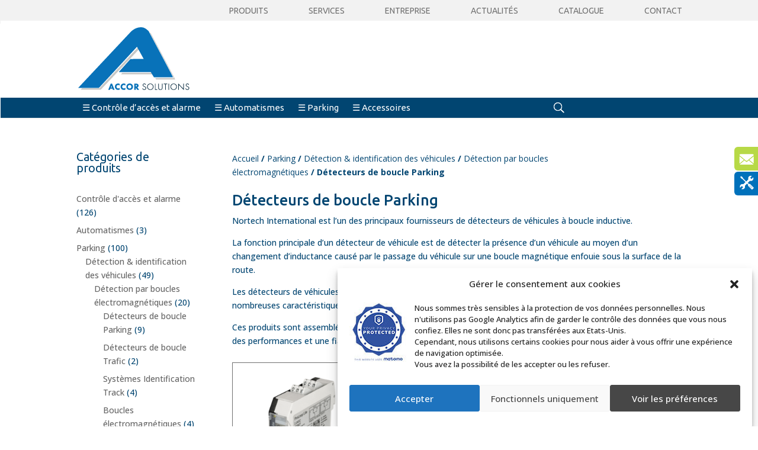

--- FILE ---
content_type: text/html; charset=utf-8
request_url: https://www.google.com/recaptcha/api2/anchor?ar=1&k=6LdZXRcjAAAAAIvS03jWdzYvlABIgaXFor95DYho&co=aHR0cHM6Ly93d3cuYWNjb3Itc29sdXRpb25zLmNvbTo0NDM.&hl=en&v=PoyoqOPhxBO7pBk68S4YbpHZ&size=invisible&anchor-ms=20000&execute-ms=30000&cb=si2p4bgam26c
body_size: 48759
content:
<!DOCTYPE HTML><html dir="ltr" lang="en"><head><meta http-equiv="Content-Type" content="text/html; charset=UTF-8">
<meta http-equiv="X-UA-Compatible" content="IE=edge">
<title>reCAPTCHA</title>
<style type="text/css">
/* cyrillic-ext */
@font-face {
  font-family: 'Roboto';
  font-style: normal;
  font-weight: 400;
  font-stretch: 100%;
  src: url(//fonts.gstatic.com/s/roboto/v48/KFO7CnqEu92Fr1ME7kSn66aGLdTylUAMa3GUBHMdazTgWw.woff2) format('woff2');
  unicode-range: U+0460-052F, U+1C80-1C8A, U+20B4, U+2DE0-2DFF, U+A640-A69F, U+FE2E-FE2F;
}
/* cyrillic */
@font-face {
  font-family: 'Roboto';
  font-style: normal;
  font-weight: 400;
  font-stretch: 100%;
  src: url(//fonts.gstatic.com/s/roboto/v48/KFO7CnqEu92Fr1ME7kSn66aGLdTylUAMa3iUBHMdazTgWw.woff2) format('woff2');
  unicode-range: U+0301, U+0400-045F, U+0490-0491, U+04B0-04B1, U+2116;
}
/* greek-ext */
@font-face {
  font-family: 'Roboto';
  font-style: normal;
  font-weight: 400;
  font-stretch: 100%;
  src: url(//fonts.gstatic.com/s/roboto/v48/KFO7CnqEu92Fr1ME7kSn66aGLdTylUAMa3CUBHMdazTgWw.woff2) format('woff2');
  unicode-range: U+1F00-1FFF;
}
/* greek */
@font-face {
  font-family: 'Roboto';
  font-style: normal;
  font-weight: 400;
  font-stretch: 100%;
  src: url(//fonts.gstatic.com/s/roboto/v48/KFO7CnqEu92Fr1ME7kSn66aGLdTylUAMa3-UBHMdazTgWw.woff2) format('woff2');
  unicode-range: U+0370-0377, U+037A-037F, U+0384-038A, U+038C, U+038E-03A1, U+03A3-03FF;
}
/* math */
@font-face {
  font-family: 'Roboto';
  font-style: normal;
  font-weight: 400;
  font-stretch: 100%;
  src: url(//fonts.gstatic.com/s/roboto/v48/KFO7CnqEu92Fr1ME7kSn66aGLdTylUAMawCUBHMdazTgWw.woff2) format('woff2');
  unicode-range: U+0302-0303, U+0305, U+0307-0308, U+0310, U+0312, U+0315, U+031A, U+0326-0327, U+032C, U+032F-0330, U+0332-0333, U+0338, U+033A, U+0346, U+034D, U+0391-03A1, U+03A3-03A9, U+03B1-03C9, U+03D1, U+03D5-03D6, U+03F0-03F1, U+03F4-03F5, U+2016-2017, U+2034-2038, U+203C, U+2040, U+2043, U+2047, U+2050, U+2057, U+205F, U+2070-2071, U+2074-208E, U+2090-209C, U+20D0-20DC, U+20E1, U+20E5-20EF, U+2100-2112, U+2114-2115, U+2117-2121, U+2123-214F, U+2190, U+2192, U+2194-21AE, U+21B0-21E5, U+21F1-21F2, U+21F4-2211, U+2213-2214, U+2216-22FF, U+2308-230B, U+2310, U+2319, U+231C-2321, U+2336-237A, U+237C, U+2395, U+239B-23B7, U+23D0, U+23DC-23E1, U+2474-2475, U+25AF, U+25B3, U+25B7, U+25BD, U+25C1, U+25CA, U+25CC, U+25FB, U+266D-266F, U+27C0-27FF, U+2900-2AFF, U+2B0E-2B11, U+2B30-2B4C, U+2BFE, U+3030, U+FF5B, U+FF5D, U+1D400-1D7FF, U+1EE00-1EEFF;
}
/* symbols */
@font-face {
  font-family: 'Roboto';
  font-style: normal;
  font-weight: 400;
  font-stretch: 100%;
  src: url(//fonts.gstatic.com/s/roboto/v48/KFO7CnqEu92Fr1ME7kSn66aGLdTylUAMaxKUBHMdazTgWw.woff2) format('woff2');
  unicode-range: U+0001-000C, U+000E-001F, U+007F-009F, U+20DD-20E0, U+20E2-20E4, U+2150-218F, U+2190, U+2192, U+2194-2199, U+21AF, U+21E6-21F0, U+21F3, U+2218-2219, U+2299, U+22C4-22C6, U+2300-243F, U+2440-244A, U+2460-24FF, U+25A0-27BF, U+2800-28FF, U+2921-2922, U+2981, U+29BF, U+29EB, U+2B00-2BFF, U+4DC0-4DFF, U+FFF9-FFFB, U+10140-1018E, U+10190-1019C, U+101A0, U+101D0-101FD, U+102E0-102FB, U+10E60-10E7E, U+1D2C0-1D2D3, U+1D2E0-1D37F, U+1F000-1F0FF, U+1F100-1F1AD, U+1F1E6-1F1FF, U+1F30D-1F30F, U+1F315, U+1F31C, U+1F31E, U+1F320-1F32C, U+1F336, U+1F378, U+1F37D, U+1F382, U+1F393-1F39F, U+1F3A7-1F3A8, U+1F3AC-1F3AF, U+1F3C2, U+1F3C4-1F3C6, U+1F3CA-1F3CE, U+1F3D4-1F3E0, U+1F3ED, U+1F3F1-1F3F3, U+1F3F5-1F3F7, U+1F408, U+1F415, U+1F41F, U+1F426, U+1F43F, U+1F441-1F442, U+1F444, U+1F446-1F449, U+1F44C-1F44E, U+1F453, U+1F46A, U+1F47D, U+1F4A3, U+1F4B0, U+1F4B3, U+1F4B9, U+1F4BB, U+1F4BF, U+1F4C8-1F4CB, U+1F4D6, U+1F4DA, U+1F4DF, U+1F4E3-1F4E6, U+1F4EA-1F4ED, U+1F4F7, U+1F4F9-1F4FB, U+1F4FD-1F4FE, U+1F503, U+1F507-1F50B, U+1F50D, U+1F512-1F513, U+1F53E-1F54A, U+1F54F-1F5FA, U+1F610, U+1F650-1F67F, U+1F687, U+1F68D, U+1F691, U+1F694, U+1F698, U+1F6AD, U+1F6B2, U+1F6B9-1F6BA, U+1F6BC, U+1F6C6-1F6CF, U+1F6D3-1F6D7, U+1F6E0-1F6EA, U+1F6F0-1F6F3, U+1F6F7-1F6FC, U+1F700-1F7FF, U+1F800-1F80B, U+1F810-1F847, U+1F850-1F859, U+1F860-1F887, U+1F890-1F8AD, U+1F8B0-1F8BB, U+1F8C0-1F8C1, U+1F900-1F90B, U+1F93B, U+1F946, U+1F984, U+1F996, U+1F9E9, U+1FA00-1FA6F, U+1FA70-1FA7C, U+1FA80-1FA89, U+1FA8F-1FAC6, U+1FACE-1FADC, U+1FADF-1FAE9, U+1FAF0-1FAF8, U+1FB00-1FBFF;
}
/* vietnamese */
@font-face {
  font-family: 'Roboto';
  font-style: normal;
  font-weight: 400;
  font-stretch: 100%;
  src: url(//fonts.gstatic.com/s/roboto/v48/KFO7CnqEu92Fr1ME7kSn66aGLdTylUAMa3OUBHMdazTgWw.woff2) format('woff2');
  unicode-range: U+0102-0103, U+0110-0111, U+0128-0129, U+0168-0169, U+01A0-01A1, U+01AF-01B0, U+0300-0301, U+0303-0304, U+0308-0309, U+0323, U+0329, U+1EA0-1EF9, U+20AB;
}
/* latin-ext */
@font-face {
  font-family: 'Roboto';
  font-style: normal;
  font-weight: 400;
  font-stretch: 100%;
  src: url(//fonts.gstatic.com/s/roboto/v48/KFO7CnqEu92Fr1ME7kSn66aGLdTylUAMa3KUBHMdazTgWw.woff2) format('woff2');
  unicode-range: U+0100-02BA, U+02BD-02C5, U+02C7-02CC, U+02CE-02D7, U+02DD-02FF, U+0304, U+0308, U+0329, U+1D00-1DBF, U+1E00-1E9F, U+1EF2-1EFF, U+2020, U+20A0-20AB, U+20AD-20C0, U+2113, U+2C60-2C7F, U+A720-A7FF;
}
/* latin */
@font-face {
  font-family: 'Roboto';
  font-style: normal;
  font-weight: 400;
  font-stretch: 100%;
  src: url(//fonts.gstatic.com/s/roboto/v48/KFO7CnqEu92Fr1ME7kSn66aGLdTylUAMa3yUBHMdazQ.woff2) format('woff2');
  unicode-range: U+0000-00FF, U+0131, U+0152-0153, U+02BB-02BC, U+02C6, U+02DA, U+02DC, U+0304, U+0308, U+0329, U+2000-206F, U+20AC, U+2122, U+2191, U+2193, U+2212, U+2215, U+FEFF, U+FFFD;
}
/* cyrillic-ext */
@font-face {
  font-family: 'Roboto';
  font-style: normal;
  font-weight: 500;
  font-stretch: 100%;
  src: url(//fonts.gstatic.com/s/roboto/v48/KFO7CnqEu92Fr1ME7kSn66aGLdTylUAMa3GUBHMdazTgWw.woff2) format('woff2');
  unicode-range: U+0460-052F, U+1C80-1C8A, U+20B4, U+2DE0-2DFF, U+A640-A69F, U+FE2E-FE2F;
}
/* cyrillic */
@font-face {
  font-family: 'Roboto';
  font-style: normal;
  font-weight: 500;
  font-stretch: 100%;
  src: url(//fonts.gstatic.com/s/roboto/v48/KFO7CnqEu92Fr1ME7kSn66aGLdTylUAMa3iUBHMdazTgWw.woff2) format('woff2');
  unicode-range: U+0301, U+0400-045F, U+0490-0491, U+04B0-04B1, U+2116;
}
/* greek-ext */
@font-face {
  font-family: 'Roboto';
  font-style: normal;
  font-weight: 500;
  font-stretch: 100%;
  src: url(//fonts.gstatic.com/s/roboto/v48/KFO7CnqEu92Fr1ME7kSn66aGLdTylUAMa3CUBHMdazTgWw.woff2) format('woff2');
  unicode-range: U+1F00-1FFF;
}
/* greek */
@font-face {
  font-family: 'Roboto';
  font-style: normal;
  font-weight: 500;
  font-stretch: 100%;
  src: url(//fonts.gstatic.com/s/roboto/v48/KFO7CnqEu92Fr1ME7kSn66aGLdTylUAMa3-UBHMdazTgWw.woff2) format('woff2');
  unicode-range: U+0370-0377, U+037A-037F, U+0384-038A, U+038C, U+038E-03A1, U+03A3-03FF;
}
/* math */
@font-face {
  font-family: 'Roboto';
  font-style: normal;
  font-weight: 500;
  font-stretch: 100%;
  src: url(//fonts.gstatic.com/s/roboto/v48/KFO7CnqEu92Fr1ME7kSn66aGLdTylUAMawCUBHMdazTgWw.woff2) format('woff2');
  unicode-range: U+0302-0303, U+0305, U+0307-0308, U+0310, U+0312, U+0315, U+031A, U+0326-0327, U+032C, U+032F-0330, U+0332-0333, U+0338, U+033A, U+0346, U+034D, U+0391-03A1, U+03A3-03A9, U+03B1-03C9, U+03D1, U+03D5-03D6, U+03F0-03F1, U+03F4-03F5, U+2016-2017, U+2034-2038, U+203C, U+2040, U+2043, U+2047, U+2050, U+2057, U+205F, U+2070-2071, U+2074-208E, U+2090-209C, U+20D0-20DC, U+20E1, U+20E5-20EF, U+2100-2112, U+2114-2115, U+2117-2121, U+2123-214F, U+2190, U+2192, U+2194-21AE, U+21B0-21E5, U+21F1-21F2, U+21F4-2211, U+2213-2214, U+2216-22FF, U+2308-230B, U+2310, U+2319, U+231C-2321, U+2336-237A, U+237C, U+2395, U+239B-23B7, U+23D0, U+23DC-23E1, U+2474-2475, U+25AF, U+25B3, U+25B7, U+25BD, U+25C1, U+25CA, U+25CC, U+25FB, U+266D-266F, U+27C0-27FF, U+2900-2AFF, U+2B0E-2B11, U+2B30-2B4C, U+2BFE, U+3030, U+FF5B, U+FF5D, U+1D400-1D7FF, U+1EE00-1EEFF;
}
/* symbols */
@font-face {
  font-family: 'Roboto';
  font-style: normal;
  font-weight: 500;
  font-stretch: 100%;
  src: url(//fonts.gstatic.com/s/roboto/v48/KFO7CnqEu92Fr1ME7kSn66aGLdTylUAMaxKUBHMdazTgWw.woff2) format('woff2');
  unicode-range: U+0001-000C, U+000E-001F, U+007F-009F, U+20DD-20E0, U+20E2-20E4, U+2150-218F, U+2190, U+2192, U+2194-2199, U+21AF, U+21E6-21F0, U+21F3, U+2218-2219, U+2299, U+22C4-22C6, U+2300-243F, U+2440-244A, U+2460-24FF, U+25A0-27BF, U+2800-28FF, U+2921-2922, U+2981, U+29BF, U+29EB, U+2B00-2BFF, U+4DC0-4DFF, U+FFF9-FFFB, U+10140-1018E, U+10190-1019C, U+101A0, U+101D0-101FD, U+102E0-102FB, U+10E60-10E7E, U+1D2C0-1D2D3, U+1D2E0-1D37F, U+1F000-1F0FF, U+1F100-1F1AD, U+1F1E6-1F1FF, U+1F30D-1F30F, U+1F315, U+1F31C, U+1F31E, U+1F320-1F32C, U+1F336, U+1F378, U+1F37D, U+1F382, U+1F393-1F39F, U+1F3A7-1F3A8, U+1F3AC-1F3AF, U+1F3C2, U+1F3C4-1F3C6, U+1F3CA-1F3CE, U+1F3D4-1F3E0, U+1F3ED, U+1F3F1-1F3F3, U+1F3F5-1F3F7, U+1F408, U+1F415, U+1F41F, U+1F426, U+1F43F, U+1F441-1F442, U+1F444, U+1F446-1F449, U+1F44C-1F44E, U+1F453, U+1F46A, U+1F47D, U+1F4A3, U+1F4B0, U+1F4B3, U+1F4B9, U+1F4BB, U+1F4BF, U+1F4C8-1F4CB, U+1F4D6, U+1F4DA, U+1F4DF, U+1F4E3-1F4E6, U+1F4EA-1F4ED, U+1F4F7, U+1F4F9-1F4FB, U+1F4FD-1F4FE, U+1F503, U+1F507-1F50B, U+1F50D, U+1F512-1F513, U+1F53E-1F54A, U+1F54F-1F5FA, U+1F610, U+1F650-1F67F, U+1F687, U+1F68D, U+1F691, U+1F694, U+1F698, U+1F6AD, U+1F6B2, U+1F6B9-1F6BA, U+1F6BC, U+1F6C6-1F6CF, U+1F6D3-1F6D7, U+1F6E0-1F6EA, U+1F6F0-1F6F3, U+1F6F7-1F6FC, U+1F700-1F7FF, U+1F800-1F80B, U+1F810-1F847, U+1F850-1F859, U+1F860-1F887, U+1F890-1F8AD, U+1F8B0-1F8BB, U+1F8C0-1F8C1, U+1F900-1F90B, U+1F93B, U+1F946, U+1F984, U+1F996, U+1F9E9, U+1FA00-1FA6F, U+1FA70-1FA7C, U+1FA80-1FA89, U+1FA8F-1FAC6, U+1FACE-1FADC, U+1FADF-1FAE9, U+1FAF0-1FAF8, U+1FB00-1FBFF;
}
/* vietnamese */
@font-face {
  font-family: 'Roboto';
  font-style: normal;
  font-weight: 500;
  font-stretch: 100%;
  src: url(//fonts.gstatic.com/s/roboto/v48/KFO7CnqEu92Fr1ME7kSn66aGLdTylUAMa3OUBHMdazTgWw.woff2) format('woff2');
  unicode-range: U+0102-0103, U+0110-0111, U+0128-0129, U+0168-0169, U+01A0-01A1, U+01AF-01B0, U+0300-0301, U+0303-0304, U+0308-0309, U+0323, U+0329, U+1EA0-1EF9, U+20AB;
}
/* latin-ext */
@font-face {
  font-family: 'Roboto';
  font-style: normal;
  font-weight: 500;
  font-stretch: 100%;
  src: url(//fonts.gstatic.com/s/roboto/v48/KFO7CnqEu92Fr1ME7kSn66aGLdTylUAMa3KUBHMdazTgWw.woff2) format('woff2');
  unicode-range: U+0100-02BA, U+02BD-02C5, U+02C7-02CC, U+02CE-02D7, U+02DD-02FF, U+0304, U+0308, U+0329, U+1D00-1DBF, U+1E00-1E9F, U+1EF2-1EFF, U+2020, U+20A0-20AB, U+20AD-20C0, U+2113, U+2C60-2C7F, U+A720-A7FF;
}
/* latin */
@font-face {
  font-family: 'Roboto';
  font-style: normal;
  font-weight: 500;
  font-stretch: 100%;
  src: url(//fonts.gstatic.com/s/roboto/v48/KFO7CnqEu92Fr1ME7kSn66aGLdTylUAMa3yUBHMdazQ.woff2) format('woff2');
  unicode-range: U+0000-00FF, U+0131, U+0152-0153, U+02BB-02BC, U+02C6, U+02DA, U+02DC, U+0304, U+0308, U+0329, U+2000-206F, U+20AC, U+2122, U+2191, U+2193, U+2212, U+2215, U+FEFF, U+FFFD;
}
/* cyrillic-ext */
@font-face {
  font-family: 'Roboto';
  font-style: normal;
  font-weight: 900;
  font-stretch: 100%;
  src: url(//fonts.gstatic.com/s/roboto/v48/KFO7CnqEu92Fr1ME7kSn66aGLdTylUAMa3GUBHMdazTgWw.woff2) format('woff2');
  unicode-range: U+0460-052F, U+1C80-1C8A, U+20B4, U+2DE0-2DFF, U+A640-A69F, U+FE2E-FE2F;
}
/* cyrillic */
@font-face {
  font-family: 'Roboto';
  font-style: normal;
  font-weight: 900;
  font-stretch: 100%;
  src: url(//fonts.gstatic.com/s/roboto/v48/KFO7CnqEu92Fr1ME7kSn66aGLdTylUAMa3iUBHMdazTgWw.woff2) format('woff2');
  unicode-range: U+0301, U+0400-045F, U+0490-0491, U+04B0-04B1, U+2116;
}
/* greek-ext */
@font-face {
  font-family: 'Roboto';
  font-style: normal;
  font-weight: 900;
  font-stretch: 100%;
  src: url(//fonts.gstatic.com/s/roboto/v48/KFO7CnqEu92Fr1ME7kSn66aGLdTylUAMa3CUBHMdazTgWw.woff2) format('woff2');
  unicode-range: U+1F00-1FFF;
}
/* greek */
@font-face {
  font-family: 'Roboto';
  font-style: normal;
  font-weight: 900;
  font-stretch: 100%;
  src: url(//fonts.gstatic.com/s/roboto/v48/KFO7CnqEu92Fr1ME7kSn66aGLdTylUAMa3-UBHMdazTgWw.woff2) format('woff2');
  unicode-range: U+0370-0377, U+037A-037F, U+0384-038A, U+038C, U+038E-03A1, U+03A3-03FF;
}
/* math */
@font-face {
  font-family: 'Roboto';
  font-style: normal;
  font-weight: 900;
  font-stretch: 100%;
  src: url(//fonts.gstatic.com/s/roboto/v48/KFO7CnqEu92Fr1ME7kSn66aGLdTylUAMawCUBHMdazTgWw.woff2) format('woff2');
  unicode-range: U+0302-0303, U+0305, U+0307-0308, U+0310, U+0312, U+0315, U+031A, U+0326-0327, U+032C, U+032F-0330, U+0332-0333, U+0338, U+033A, U+0346, U+034D, U+0391-03A1, U+03A3-03A9, U+03B1-03C9, U+03D1, U+03D5-03D6, U+03F0-03F1, U+03F4-03F5, U+2016-2017, U+2034-2038, U+203C, U+2040, U+2043, U+2047, U+2050, U+2057, U+205F, U+2070-2071, U+2074-208E, U+2090-209C, U+20D0-20DC, U+20E1, U+20E5-20EF, U+2100-2112, U+2114-2115, U+2117-2121, U+2123-214F, U+2190, U+2192, U+2194-21AE, U+21B0-21E5, U+21F1-21F2, U+21F4-2211, U+2213-2214, U+2216-22FF, U+2308-230B, U+2310, U+2319, U+231C-2321, U+2336-237A, U+237C, U+2395, U+239B-23B7, U+23D0, U+23DC-23E1, U+2474-2475, U+25AF, U+25B3, U+25B7, U+25BD, U+25C1, U+25CA, U+25CC, U+25FB, U+266D-266F, U+27C0-27FF, U+2900-2AFF, U+2B0E-2B11, U+2B30-2B4C, U+2BFE, U+3030, U+FF5B, U+FF5D, U+1D400-1D7FF, U+1EE00-1EEFF;
}
/* symbols */
@font-face {
  font-family: 'Roboto';
  font-style: normal;
  font-weight: 900;
  font-stretch: 100%;
  src: url(//fonts.gstatic.com/s/roboto/v48/KFO7CnqEu92Fr1ME7kSn66aGLdTylUAMaxKUBHMdazTgWw.woff2) format('woff2');
  unicode-range: U+0001-000C, U+000E-001F, U+007F-009F, U+20DD-20E0, U+20E2-20E4, U+2150-218F, U+2190, U+2192, U+2194-2199, U+21AF, U+21E6-21F0, U+21F3, U+2218-2219, U+2299, U+22C4-22C6, U+2300-243F, U+2440-244A, U+2460-24FF, U+25A0-27BF, U+2800-28FF, U+2921-2922, U+2981, U+29BF, U+29EB, U+2B00-2BFF, U+4DC0-4DFF, U+FFF9-FFFB, U+10140-1018E, U+10190-1019C, U+101A0, U+101D0-101FD, U+102E0-102FB, U+10E60-10E7E, U+1D2C0-1D2D3, U+1D2E0-1D37F, U+1F000-1F0FF, U+1F100-1F1AD, U+1F1E6-1F1FF, U+1F30D-1F30F, U+1F315, U+1F31C, U+1F31E, U+1F320-1F32C, U+1F336, U+1F378, U+1F37D, U+1F382, U+1F393-1F39F, U+1F3A7-1F3A8, U+1F3AC-1F3AF, U+1F3C2, U+1F3C4-1F3C6, U+1F3CA-1F3CE, U+1F3D4-1F3E0, U+1F3ED, U+1F3F1-1F3F3, U+1F3F5-1F3F7, U+1F408, U+1F415, U+1F41F, U+1F426, U+1F43F, U+1F441-1F442, U+1F444, U+1F446-1F449, U+1F44C-1F44E, U+1F453, U+1F46A, U+1F47D, U+1F4A3, U+1F4B0, U+1F4B3, U+1F4B9, U+1F4BB, U+1F4BF, U+1F4C8-1F4CB, U+1F4D6, U+1F4DA, U+1F4DF, U+1F4E3-1F4E6, U+1F4EA-1F4ED, U+1F4F7, U+1F4F9-1F4FB, U+1F4FD-1F4FE, U+1F503, U+1F507-1F50B, U+1F50D, U+1F512-1F513, U+1F53E-1F54A, U+1F54F-1F5FA, U+1F610, U+1F650-1F67F, U+1F687, U+1F68D, U+1F691, U+1F694, U+1F698, U+1F6AD, U+1F6B2, U+1F6B9-1F6BA, U+1F6BC, U+1F6C6-1F6CF, U+1F6D3-1F6D7, U+1F6E0-1F6EA, U+1F6F0-1F6F3, U+1F6F7-1F6FC, U+1F700-1F7FF, U+1F800-1F80B, U+1F810-1F847, U+1F850-1F859, U+1F860-1F887, U+1F890-1F8AD, U+1F8B0-1F8BB, U+1F8C0-1F8C1, U+1F900-1F90B, U+1F93B, U+1F946, U+1F984, U+1F996, U+1F9E9, U+1FA00-1FA6F, U+1FA70-1FA7C, U+1FA80-1FA89, U+1FA8F-1FAC6, U+1FACE-1FADC, U+1FADF-1FAE9, U+1FAF0-1FAF8, U+1FB00-1FBFF;
}
/* vietnamese */
@font-face {
  font-family: 'Roboto';
  font-style: normal;
  font-weight: 900;
  font-stretch: 100%;
  src: url(//fonts.gstatic.com/s/roboto/v48/KFO7CnqEu92Fr1ME7kSn66aGLdTylUAMa3OUBHMdazTgWw.woff2) format('woff2');
  unicode-range: U+0102-0103, U+0110-0111, U+0128-0129, U+0168-0169, U+01A0-01A1, U+01AF-01B0, U+0300-0301, U+0303-0304, U+0308-0309, U+0323, U+0329, U+1EA0-1EF9, U+20AB;
}
/* latin-ext */
@font-face {
  font-family: 'Roboto';
  font-style: normal;
  font-weight: 900;
  font-stretch: 100%;
  src: url(//fonts.gstatic.com/s/roboto/v48/KFO7CnqEu92Fr1ME7kSn66aGLdTylUAMa3KUBHMdazTgWw.woff2) format('woff2');
  unicode-range: U+0100-02BA, U+02BD-02C5, U+02C7-02CC, U+02CE-02D7, U+02DD-02FF, U+0304, U+0308, U+0329, U+1D00-1DBF, U+1E00-1E9F, U+1EF2-1EFF, U+2020, U+20A0-20AB, U+20AD-20C0, U+2113, U+2C60-2C7F, U+A720-A7FF;
}
/* latin */
@font-face {
  font-family: 'Roboto';
  font-style: normal;
  font-weight: 900;
  font-stretch: 100%;
  src: url(//fonts.gstatic.com/s/roboto/v48/KFO7CnqEu92Fr1ME7kSn66aGLdTylUAMa3yUBHMdazQ.woff2) format('woff2');
  unicode-range: U+0000-00FF, U+0131, U+0152-0153, U+02BB-02BC, U+02C6, U+02DA, U+02DC, U+0304, U+0308, U+0329, U+2000-206F, U+20AC, U+2122, U+2191, U+2193, U+2212, U+2215, U+FEFF, U+FFFD;
}

</style>
<link rel="stylesheet" type="text/css" href="https://www.gstatic.com/recaptcha/releases/PoyoqOPhxBO7pBk68S4YbpHZ/styles__ltr.css">
<script nonce="kEOFSqByx21NFvToY-MsQw" type="text/javascript">window['__recaptcha_api'] = 'https://www.google.com/recaptcha/api2/';</script>
<script type="text/javascript" src="https://www.gstatic.com/recaptcha/releases/PoyoqOPhxBO7pBk68S4YbpHZ/recaptcha__en.js" nonce="kEOFSqByx21NFvToY-MsQw">
      
    </script></head>
<body><div id="rc-anchor-alert" class="rc-anchor-alert"></div>
<input type="hidden" id="recaptcha-token" value="[base64]">
<script type="text/javascript" nonce="kEOFSqByx21NFvToY-MsQw">
      recaptcha.anchor.Main.init("[\x22ainput\x22,[\x22bgdata\x22,\x22\x22,\[base64]/[base64]/[base64]/ZyhXLGgpOnEoW04sMjEsbF0sVywwKSxoKSxmYWxzZSxmYWxzZSl9Y2F0Y2goayl7RygzNTgsVyk/[base64]/[base64]/[base64]/[base64]/[base64]/[base64]/[base64]/bmV3IEJbT10oRFswXSk6dz09Mj9uZXcgQltPXShEWzBdLERbMV0pOnc9PTM/bmV3IEJbT10oRFswXSxEWzFdLERbMl0pOnc9PTQ/[base64]/[base64]/[base64]/[base64]/[base64]\\u003d\x22,\[base64]\x22,\[base64]/DlMKjPHAPw6jCpMOUw5kmXg9dYG/ClTJEw67CnMKPfVbClnV/PQrDtVrDgMKdMTxYKVjDsHpsw7wmwobCmsONwp/Dk2TDrcKrJMOnw7TCqRo/wr/ClU7DuVAaUknDsTJvwrMWPsOnw70gw55Wwqgtw6kSw65GN8KZw7waw6/DqSUzKijCi8KWYsOSPcOPw78zJcO7bhXCv1UPwp3CjjvDilZ9wqc5w58VDBInEwzDoSTDmsOYFcOqQxfDr8Kyw5VjOShIw7PCt8KlRSzDqDNgw7rDm8KiwovCgsKXR8KTc3ppWQZnwqgcwrJsw55pwobCinLDo1nDtyJtw4/Dsms4w4p+bUxTw7PClC7DuMKiJy5dAXLDkWPCkMKqKlrCrsOvw4RGISYfwrwVb8K2HMKRwo1Iw6YUSsO0YcKMwodAwr3CrmPCmsKuwrAAUMK/[base64]/Ct17CnsKaOWLCjkrCtgZYwqnDgW7CmcOjwovCrgJfRMKcfcK3w79PYMKsw7MtQ8KPwo/CsANhYAQtGEHDjwJ7woQmd0IeezMkw50Ywo/DtxFUJ8OeZDvDpT3CnHzDqcKSYcKHw6RBVQMEwqQbfnklRsOBf3MlwqHDqzBtwpdXV8KHCRcwAcOHw6vDksOOwrLDusONZsOvwpAYTcKgw5HDpsOjwpnDpVkBYBrDsEkSwqXCjW3DlSA3wpYOCsO/[base64]/DiMOpwq/Ci8OnKXbCmMKnwqfClmrDiknDjcOzdyp5WcKcw6Zcw6zDgHbDt8O7J8Kwew/Dvl/DrsKRY8OkLGNWw401S8Ohw4ssCsO9KRICwrzCucOTwqRtwoMSUErCsHkZwqLDrcK1wojCoMKGwodlMgXCscKqcHggwpLDjsKjGzceEMOuwqnCrD/DocOgcksowrnCgMKXPcOOSW/Co8Olw43DtcKTw43DgURTw7dibgRIw4oTVEY3K0vDvcOdE0vClmXCrmXDt8OhJ2fClcKQADbCg2rChHhwGsOmwofCjkTCpH0+GWXDgETDm8Klw6VlWhQ+WsO5aMK/wpHClMOiDzfDrwfDt8OiLcOuwp7Dt8OCezXDrnnDtzdEwpTCncOaIsOcVhhCWUPCkcKuCsOsLcKfU1zCq8KvGMKYbQrDnTnDgcOaGMKQwoZRwonCisKCw6LDgD08B1vDizIPwr3CvMKLbsK5wqXCtArCt8Ktwp/[base64]/wrPDvzHCjsKIw57CmivCm8KYa8Oow6klW27ChcK7THoCw6F/w5PCqMOyw6TDncOcN8K7woN9PCHDmMOQccKnS8OYXcOZwofCsQHCpMKVw43Co39ZGmYsw4ZkSCHCncKtIldlN25uw5J1w4jCl8OEFDvCt8OkMk/DgMOgw6HCrnfCiMKaSMKrfsKSwqlnwrcHw7rDnB7CkVnCgcKjw79IfmFbLMKjwrrDsmTDisKUOjvDl2sQwrPCmsO/[base64]/DkTgeXMK5wp0aw6xrH8K+wpc8QsKaw5HCi19sNA7DnDglQV9mw4TCilvCvMKfw6vDl1R/EcKvYh7CjnjDiCbDsR/DrTHCjcO/w73DklMkwr8/BMKfwqzCmk7DmsOlVMO+wr/DvzwVNWnDjcObw6jDhGUrGGjDm8K3eMKGw4t8wqfDjsKNXQjCknDDkEDCvMKqwqTCpmxpV8KXEMOMC8OGwqtMw4HDmAjDp8O/wogiBcKfPsKYfcK9AcKnw4ZewrhEwqx7TMOBwrzDocKcw4l8woHDl8Obwr59wr0SwoEnw6TCgXtqw44Sw4jDhcK9wrvDpxTChUXCjQ7DvE/[base64]/w4RWw5AXw4wuwrrCoAnDpEvCqR/CiwbDtWpEPDcHW3/[base64]/CqsKGwoVywr0zYMKHaMKMK8OMfQMwwoxdJMKUwqrCk0zCkB1iwrPDvsKjK8OQw54rS8KdUxAjw6B7wr4SQsKNQsKXdsOOSGYiwpfCuMOrBWINbnF+H2x+cmnCjlMNFMORfMO4wr7DlcK8XhA9esOMRCQaSMK9w53DhB9NwoFZci/CrGpfK0/Du8OpwprDucKHW1HDn2dcJEfCj3nDh8KjGW3ChEURw7jCmMKmw67DjzrDu2cRw5rCpMObwrEiw5nCosO2e8OiLMOew4rCt8OpSSktLBrCgsOcC8OgwpIBC8KxJFfDhsOGW8K6Px3Cl1/[base64]/CjsONw6olw50LwqVZwphPw5HClBZbw7wOLRBwwofDj8KOw6TCvMKHwrjDvcKbwpo3SH4aY8Kgw509YEFYJhpialTDrMKzw5YsUcKowpw7LcKBBFLCtTjCqMKzwpXCqHA/[base64]/w6HDtcOew7lYSMO7Ww/DicOIwpRkIcKfw6rCgsOyWMKxw5tcw6d+w51pwrzDocKPw7cnw4TCgkbDnll4w4PDpULCrh1hUjTCmFTDo8Ovw77CpFvCgsKRw4/[base64]/NmDChMKaw7DCgmxEf8KPwoYBwpvCpsOGwr/CvsO3YsKNwpIfecOvS8KLM8OwZlR1wrfCvcK/bcOiQxccUcOwCWrDusK6w5F8aBfDi3/CqRrCgMO/w5nDjw/CkSzCjcOsw7gQwq0Hw6Y3wpzCgMO+wrDDpAMGw7h7XFvDv8KHwrh6RUYPUHVHaTzDo8K0aHNDKw8TR8ODNMO6NcKZTyvCl8OlNi7DiMKuJcKZwp3Dhxl0UAAdwr4EXMO5wrfDlAplDMKvLC/DhMKWwp5kw6wnDMOhDlbDkxrCiS0Kw4N4w5zDqcKTwpDDhn40CGFbfMOiG8OZJcOHw7jDtSdVwofCoMO5anETK8O7BMOkw4nDosOkFDTDrsOcw7A9w4UwaQ3DhsKqOiXCjmJIw4DCrsKIUcKvwozDmWcWw4fCnsODXcOvFMOqwqYUK2HCpTM7N0ZCw4PCkioHK8Kvw4/CijPClMOlwrEoMwbCsX/[base64]/[base64]/[base64]/[base64]/DnsKfW8Opw6jCujEKUcOWwprCuMOXNg7Dr0k9QcObJ3BJw7/[base64]/[base64]/SQzCocKNbiowesKXecOdXsKmw5J/E8KJw4pNDhjDicKswofCsVR/wpPDlwXDghPCgzYhJmJIwr/CtlDCoMKlXMO5wpwuDcKnE8OQwpPCgxRCSW1uA8K8w7JYwrZjwqx2w7PDmgXCm8Kyw68iw5bClUYKw5wBccONMlzCo8KowoLDlA3Dh8KpwofCuBxzwptJwogNwpZew4IhNMO+LEnCp0bCjsKODnDCtsKUwr/CscKrMBdTwqXDnyJxbxHDu13DqX0jwopJwonDiMOzCWhDwp8KPcKHGxLDnXVBc8OkwpbDjirDt8KxwpQEeyTCqVsoHHTCqQM5w4HCn0tYw7/Co8KQaDPCtcOtwqbDtwZfJzg+woN1N2XCk0ASwpDCk8KTwoTDiwjChMO8d3LCu1XCgltPPhoYw5w1RcKnAsKRw4nDvSnDvG3Cl30tbjw2w6M4H8KGwox0w6sJeVdPF8OyYETCn8KVRRksworDniHCmGPDhy7Cr2dmAkxZw6Ryw4vDrVLChX/[base64]/DosKUwoXCvmTCicOcPn7Cg8O2wojDvUPCjj0BwoxDw5PDr8OLYH1NMlvCtcOcwr3CgMKPU8OidMOyBsKvZ8KnBcODSyzCpQxUHcO3woXDpMKkwqbCm24xacKXwrzDs8KrQV0Gwq/DnMKZFEbCpHopai/Cpgokc8KAV23DtUgGV2XCj8K1AivCqmspwrExOMO8f8K5w7HCocOVwp1fw6jCkHrCncK5wpXCkVYow7DCssKowpgGw6FBTcODwpQ8AMOEFD8xwpDCusKzw6lhwrRBwrfCuMK4R8OHNMOmCcKpH8ODw7QyLgbDtm/DocOAwqcra8K5V8K4DRXDjcKewrgJwp/CnzrDvVjCjcKCw6JQw6ASHMKkwprDk8O7AsKvd8Kzwo7DjXcNw7gQDjoVwosTw4QgwowqDAI/wrXDjxAZJcKMwoN1wrnDiD/CsjpRWUXDgEvCuMOdwp9xwqvClEvDqcO5w7jDksOKZBQFwqjDrcOPDMOlw6HDhkzCnWvCtsKDw4zDucKbLGjDhHvCgXXDpsO4GsODWm9AU3c8wqXCg1Bqw47DssOYY8OMw4jDmBhjw6wTaMOkwqBEMW9IGQTDuGHCoX0wWcOFw4onfsOOwpA9XgfCk2srw6/DpMKTecKIVcKXLcOAwpjChcKTw75Pwp8TW8OaXnfDr3FBw4bDpQvDjAwlw4MeQMOewpJjwqTDvsOkwq54bCUSwqPChMOMaG/DksKBacK/[base64]/[base64]/[base64]/ClcOcw5AAI8OlO3vDhcKtwr3CsMORwoF4IX08EEslwoXCkyAJw6Q+TEfDkB3DnMKja8OWw4TDqSRFcm/CpXzDimfDisOHCcKCw4vDpyPCvzTDvsOMTH8KccOROsOnN1k9GA8Ow7LCoXN9w5vChsKMwq80w4TCuMKtw5ZHEVk2eMOTwqLDlQo6AcO/[base64]/[base64]/DrMKrw7LCn8KwR8KiWkFdSsK0DQbCsAnDm8KDHcKNw6LDusOYZiRuwr7CicONwpQnwqTCvj/DisKow6/DtMO8wofCmsK0w5lpAw9YYTLCtXZ1w5Qywr4GEgd1YlTDpsOjwo3CvybCiMKrKQHClUXCk8K+J8OVF0TCqcOvNsKswppBImN1OcKFwpNxwqTCmjt8w7nCi8K/OsOKwrAvw6JDGsOuFl3DisOgIsKSMB9vwpLCp8OFKMK9w5EgwoRsegtRw7fCuC4ELsKeJ8KuazIGw6s7w5/CvcOxCsOMw4d8HcOqFcKDQwhYwoDChMK8CcKGFsKBdcORTMOhZ8KTFGAjKMKDwrspw7XCg8Kww4xiDDjChMO7w6vCq2BUNxkQw5HDgHwhw4zDmnDDnsKQwqkDWl/CtcKeBSPDucKIeXnDkALCh0EwLsKrwp7CpcKtw49XcsKUZcKCwrsDw57CuH9VU8OHfcOZaDhswqfDk3IXwpMLMMODecKrHRLDhEwuTsORwq/CiBzCncOne8OJX10/LnwUw4kGLCbDlTguw7LDjD/Crk9qSCXDrArDrMO/w6oLw4bDtMOhI8OnRQJ4AsOlwogWb2LDjsKzOcKUw5HCmhNNNsOFw7c5PcK/w704TSB3wpRrw5fDhnNvD8OBw4fDtsO/CMKuw4hhwog2wrJ+w7tPCCMMwqzCocO/TzLCjBYYdcOWGsOrEMKXw7QMVRfDjcOTw4rClcKuw7zDpQ7CsizDjxrDu3bDvUbChsOJw5XDtU/CsFpHN8K+wpPCuSTCjUbDnkc4w504wrzDqMOIw67DrCdxVMOiw6rCgcKseMOIwo/[base64]/CkQNOwr4+w59pGlkAX8OJI8OyF8K/M8Olwr9yw4bDl8K5PnzCoX5xwqJeVMKDw7DDkQNWEXbDlCHDqnp+w4zCpx4Bb8O3HmXCsnPChGd2JWjCusOQw6JbLMKXI8KKwqRBwpMtwpsgJG1Lwp/[base64]/Dj8OYw4djF8ONwoHDv8OBMSrCnXHDnMKIwqU+wowzw5s/JE/Ch0llw4w+cDXCssOaWMOScmTCvmwSY8Oxw51ndXo/[base64]/WxXDmsOBAmUcw57CnQfCkXsqwqnDvcKOw6I7wrLCusOaAMKRNsKyJsOEwpsJPjnDtnlbIRvCmMKlKSxcFMOAwrU/w5JmEsOaw5IUw6sWwoUQa8OgFcO/w7ZdZABYw7xVw4XCqcOdacOQaz3CkMKXw4JHw5/Ci8KKB8Ofw5bCocOAw48mw5TDsMOUMnPDhlRwwqPDtcOPVmxDT8KbHFHDmsOdwoQnw4HCj8OVw5Qbw6fDvDVLw7Fowps+wrEkQT/Cl3zCt0vComnCtMOaQnfCsBVvY8K1XCfDn8KEw4sICjpvZEdoPMOEw57CuMO/PinDtj4UJHgffnTCkihRQAYnQU8ofcKTFmHDkMOtIsKFw6/DkMOmXl45VxrDl8OaP8KGw67DtwfDnnzDvsO3wqzCpS9aIMKiwrnCggnCsUXCgsOiwrPDqsOFQ0lYelLDiUIJVhBYIcODwo7CsGplM09hY33CoMKcYsOCTsOhGMKND8OswrVAG0/DqcO7Gh7DncKuw51IF8Orw4p6wpPDkHRYwpDDpUs6NMO9d8OZI8OhGVLDrCPDkR1zwpfCtx/CvFcOMXjDr8O1BMKGAWzDu3t5asKdwo0ycSLCmTwIw59Aw6zDnsOsw4g9HnnCtR3DviBWw7nCkSoIw6bCmEoxwo7DjmJdwpjDnxUrwqoZw7wswow9w6hawrYXFMK8woPDgUrCjsO6JMKTcMKYwrjChyp1Sg82WMKCw6/[base64]/[base64]/[base64]/w7DDrQ84w7htwqRywoJhwpLCh8KxGBXDlsK3wpM8wrDDr20uwqBiRXRTS1jChzfDoVprwrgaesOfKjMGw53CsMOZwr3Dqg47JMOkwqx+SEAIw6LCnMKBwrPDiMOmw7/CisOjw73Cv8KVTEcywq/Dkx9NPjPDjsOlLMODw6nDtcOSw6QZw4rCg8K+wpPCqsKJRELCvSsgwpXDsiXCtVvDmsKvw5pQV8OSCcKFCgvCuAURwpLCpsOIwp0gw6PDk8KBw4PCrU8VA8O2wpDCrcK2w7tBU8OHd1PCgMK9NQjCisOTVMKJWlpmSXxGw6A9WX5qfcOjecKRw7/CrsKRw70YQcKPV8K1HSByc8Knw7rDjHHDsnfCsXHCplRvG8KEZcOyw5VYw4h7wpJrPBfCgsKgb1TDrsKpdsKrw65Ow6Y/[base64]/ClsObw5/Cki07EsO+w7ZXUAPDlMKhElozwpA1O8OSEg1iXMKnwoVBdMO0w4nDkF7CvMKFwqcrw6ZzAsOfw48SLE42QT1fw4QaXzLDkGIvwovDu8ONfFQzYMKZAMK5GCJGwq/[base64]/Dh8OrwqFUw63CosOIwpjChcK0UCATw53CqMOdwpHDhHMdJ1pew7/[base64]/[base64]/Dqx3CuMOBwogSwpA1w5rDvDBZMsKLw7TDk2YYUcOnRsKuOzbDjMKxDBjCj8KAw6ETwqoUeT3ClcOlwqEDc8O4wrwDeMOLV8OMD8OwZw57w5A/w4RKw4rDgkjDuQrCnMOSwpTCs8OgEcKtw63DvD3DlsOaG8OzC1A5PyIdHsKPwoHDnzIDw7HDmwvCoiLDnydpwrnCssKHw6lgbygdw6rDiX3DsMKMe1sow6lsWcKzw4EwwpQiw5DDvl/Drm8BwoYDwr9Ow5DDkcOmw7LDj8OEw5APD8Kgw5bCnT7DtMOHfU3Cm1HDqMO7NR/DjsK+QmLDn8Oqwqk0Ihw0wpfDsUYzW8ONfcO8wovDpGDCkMK5RsOkwrTDnQ1gWSrCgCPDgMKqwrQYwojCrMOww6zCrhTChcKgwp7DqEkLw7jCglbDi8KrO1QbBy7DucOqVB/DqcK1wpkmw6zCumQSwolXw4bCulLCmcOSw7LDscOpJMOhWMKwOsKBUsKAw4EMFcO3woDDqzJjFcOCbMKzfsOcbMOuLgvCuMOmwp4XXzzChwjCiMOqw4XCrmRQwqsKw5rDjFzCpVBgwpbDmcKIw5zDvktYw59hGMOnAcOJwokGd8K0BBgJw7vCql/DjcKUwqZnK8KmD3gyw4w7w6dRPxHCozU0w4hkw68Sw43DvFHCultuw6/Dpj88BlTCgVpkworCvBXDrCnDs8O2dUoJwpfCpkTCnUzDg8KUw7zDkcOEw5Y8w4R+HxHDhVtPw4DCucKFDMKGwo/CnsKHwrcdXcOnH8K/wotyw4UgZR4WRTHDtsOmw47DsSXCimDDumTDo3AZVV4dcjDCvcKjckknw7TCuMKDwrl8esOrwod/cwDCvG0tw5HCp8Ovw7DCuFcbQQ7Cjm9ew602NsOkwr3CjjbDncOSw60twoI+w5lzw5wgwr3DkcO9w5vChMKfNMKew6QSw7nCliBdLMK5LsOSw57DosK8wq/DpMKnXsKDw67CgSFjwr1BwqkOYwHDvgHDkTlMZisbw5ZaZ8O2PcK0w5RLDMKLbsOsZwdOw4DChMKtw6LDpBTDiBDDki5/[base64]/DmsOPcsOBw7nDtGrClsKtw6k+Y0djw57CrcOOwrkhw7XDsH3DigvDhlg7w47DjMKHw7nDpsK3w4LCgiwmw4EwXsKYBnbCmRvDpg4nwrouAFk/FcO2wrVQDlkwRWXDqi3CnMKkN8KwR0zCiTwdw79Fw4bCnWIJw7JUeD/Co8K3wq96w5nCuMO4f3QuwpfDisKuw6NBNsOUw59yw7vCv8O4wpgmwotUw7nCiMOzUg/DqjDCl8OhbWVewpFFDkHDrcK4B8Klw41xwopIw7DDssKCw5VXwrDCgMODw7LDkl54UQDCiMKXwrDDs0Fgw4R8wpTCllxZwr7CvlrDr8KAw4Bgw4/DksODwr80UsOvLcOfwqbDiMKdwqpPVVI+w55hwrjCmCzCuWMuZSRXP1zCtMOUTsKrwqoiFMONbMKydR5yZcO0DhMvwoxCw7hDeMK/VsKjwr/CtXrDoAYIHsKQwovDpiUcZMKWBMOVZFk/[base64]/CksKGwoowQSrDgsOmwprCvcKpwpppwo/[base64]/wqwCwoLDisOKwos3wpjDmsKYw7DDscOMYcONOUzDtUIEwrvCu8Kjw5JAwoDDjMO0w7ogLDzDh8OQw6gIw61cwqbCsCtjw6IfwpzDuU5vwrB2G3PCvMKEw68kPy8NwoDCrMOQE1QTHMKVw40/[base64]/CisOmwrQdSjLDoFQdJHkhw6scw4FFwq/CnBLDnUMANizDhcOdTX3DlSnDjcKSIBnCmcK6w4HCpMKqDm9pP0I2fcOIw7IoLCXCqkRAw6HDpk8Lw4cDwprCtMOkAMO4w5PDrsOxA2/CncOKBMKQwplVwqnDn8KMHmTDgEA9w4fDinocS8K7FURtw4zCt8OTw5LDlcKgO3XCqA4YJcO8LMKJa8OCwpBPBTbDpcOBw7TDvMOgwqLClMKXw4lfEsK/wq/DkMO1YQDCvMKKfcOZw6N7woXCt8Khwqp4KMKvQ8KmwrQJwrbCo8KDe3nDv8Kmw4HDo2xdwpYfXMKWwrVvXkbDtsKUAmR2w4nCnlBjwrvDvlrCtSTDiwDCniBywq3Dg8Kpwp/CuMO+wokvT8OAZ8OdQsKTORLCtcKTMnk6w5HDgjk/wqw9fC8aGBESwrjCgsKZw6XDhMKRw7Ncwp8xPg8twqh3RgjClMODw7LCmcKuw7vCti3DtVxsw7XDoMOXC8OiORTDs3bDi1DCqcKXagIpaDTCgx/[base64]/DgsKLw53Cm8O9M8KdTxM7WUTCrcK8w7M2bsOaw67ClT7Cn8OUw6bDk8Kuw4LCqMOgw7DCu8KDw5Imw7xrw6jCosKrfSHDtsKlKi1gw5wxGXw1w5TDhVzCuGHDpcObw7EVannCmSxFw43CtkHCp8KpU8KsIcKjPTjDmsKAcy/CmkhuEsKba8OXw4Vnw4thOAxDwrFmwqwRRcOJTMK8wqd6ScO1w6/Cl8O+Kydkw7M3w7bDrikmw63DscKxTD7DjsKCw5gTPcOpT8KiwozDicO1E8OGUhFmwpc0OcOHVcKcw6/DtjVIwodrKxhGwq7DiMKCC8OHw5hbw4HDrcOvw5zCnR1tbMKLXsO0DwXDhm3DrcOGwqzDosOmwrvDmsK5LkhuwowicgpmZsOdWiHDhsOgRcKjFsKlw5/[base64]/DlMKSw4HDg0AZw60Bw7Q+GWtmbFsawpnDh3vDg3TCnDHCvzrCtErDmhPDn8OowoYfH0DCsXxDNcKlwp8ZwofDp8Kowoofw78zBcO4PMKAwpRIHMKSwpjCvsKxw4tPwoVxw7sWw4dNPMOTwrdKORnChnUUwpvDgCzChMOJwosUCnHDuSJcwoc/wroNGsO0bMO+woU9w5sUw5NMwpxQXW7DsnnCjSnCv2haw6TCqsKsX8OIwonDvsKOwr3DtMKNwp3Dq8KvwqPDt8OtO1R9emVywqbCtDRrbcKiOsOsAsKbwpgbw73DiH9OwqcAwqtrwrxWO0ALw54jQVYOR8KrA8OwYVs1w6/Ct8OFwq/[base64]/woXCqsOJPcOVESDCtsKiwoDDhyPCpsO1Pz7CgMKSbm05w7N2w4fDum/DqlLDqcOvw6c0IwHDkH/[base64]/CgsKjw6cCwqDCnUZJdHnDpcOBfMK5wpFNelnCqMKfFT4VwrwkJWMdGlttw4zCvcOjw5dVwq3Cs8O4MsOfKsKhLgrDscK/PcODA8OXw6FPQinCjcOGGsOxDMKlwrBRHhxUwpPDrHkDFcOqwq7DtsKZwrpMw67Ckh5xGzJrAMKjLsK2w7QVwrdfW8KuPUt2w5rCmk/[base64]/CrSLDr0LDusKMYADCjQnCtcOwWcKewofDtsO+w4Ruw77CgV8VOV7CqsKUw5TDsS3DlcO2wrcxL8KkJMKyUMKHw7xnw5/DqnTDtljCjnzDgwPDpxLDu8O8w7J8w7TCjsOhwqVIwrV6wpwwwpo7w6bDjcKIaxvDoTTCmyvCgcOLWcOXQsKeEsOVacOCXcKfOwNhbC/Cg8OnM8OAwrQFFjJzCMK0wqYfKMK0M8KHC8KZwrrCl8O8wpEmdcOqNQ/ChQfDlRbCh2HCpHpjwo4DR3gjc8KqwrnDimbDljcRw5LCpEHDs8OvdcKfw7FBwoHDpsK6w6odwrvDisKvw59Hw65EwqPDusOnw7HCvxLDmSTChcObVRjCs8KeFsOEwrLCuUrDrcKMw4sXW8Knw6tTL8O/cMK5wqINMMKCw4/DkMOrRhjCnX/Cu3pjwqoSewt9NzjDtH7CocOUID1Rw6M5wr9Mw7vDh8KUw5c0BsKlw5Azw6FEwofDoALCvSzCocK1w7nDqkLCgMOYwrPClCzCgcOIdMK2KBnCvjTCgV/DqcOCLHpowpTDt8Kpw5FMTBYawqHDsT3DvMKkZBLClsOzw4LCgcKYwpvCrsKkwqsWwovCvmvCri3Cv3TDtMK5OjrDncK6CMOaV8O/CX00w57CtWnDgBcSw47Cp8Klw4ZZBcO/BHVuKsKKw7cIw73ChsOnFMKlRTRCw7zDrl3DkkcVEx/Dk8OgwrJ/w5hOwpvChHPCk8OvfcOkwpgKDsO3KsKgw7bDl1UdA8KAEEbCmVLDsDUNH8O1w6DDujwnLcKew7xWLMO9ai7CksK4MsKRVMOsOgzCgMODSMOHH1hTO2LCgMOPEcKiwqoqPixxwpYYXMO8wrzDrcKzcsKrwpBxUV/DlBnCkXpDCMKbcsOLw5fDhnjDmMK0T8KDW3XCoMKAWhwOOzjCgHPDicOewrTDunXDvFJBw7pMUyAtEnpgWsK1wo/DnkzDkDfCrsKFw6ImwoMswohbWcO4TcOSw5ZJOxMrY07Dnlw0cMO0wrMAwrnCh8OmCcKIwp3CscKSwpTCsMO+fcKfwohmD8Oiwo/Co8KzwrjDlsK/wqgjEcKAWMOyw6bDs8KSw5llwprDssOPZC1/GzJGwrUsEnhOw68/[base64]/fMOtwoNMasKqw5HDkVpGwps/woB9w4QCwqHCt13CoMK/[base64]/DlBPDm0hBYsKOwovDssO9w75qwoImw6fCgkPDtCZsGMOiw5/[base64]/UMKlZhvDjMOXwqrDqB5LVsKaQsKywr9IwpnCtsObPWMAwpjDoMOnwol8NyPDl8KFwo0Rw7XCr8KKAcOkC2dNw6LDosKPw7d+wqbDgnDDkzYaVsKvwqolQDwkAcKLBMOQwo/DtsKxw4PDvMO3w4BNwoHCjcOaEMOHA8OFfUHCmsOBwp8fwrMpwqZAWz3Do2rCmh5eYsOKDyrCm8KBKcKkUynCvcOAH8OFZVnDocK8ZAHDqSLDgcOhFcKCOT/Dg8OGUm0TLVJxRsOQOCQJw71kW8Khw6t8w5/CnWI1wo7CkMKSw7TDssKeCcKuLD4xeBV2Ug/CvMK8Zh5pUcK9egHDs8KZw6TDsjcgw4vChMKpdgEIw68Vd8KTJsOHZiPDhMKCwqA8SVzDocOFbsK4w7E8w4zDqhPCkETDnjJRw7oEw7jDlMO1wrE5LnTDj8OJwonDuBRmw6TDuMKZNcKGw5vDgQnDjMO9w4/[base64]/[base64]/CnVE4WMOjwqTCpcOdTsK4w6NJwqLDpMKZwql4w5M+w7pLNsOdw6lLaMO7wrAQwp9GXcKyw6ZLw6jDjkl1wp7Du8KNbyrDqgpgcTTCpsOCW8OIw7/DosOOwqwRIXPCp8ONw6PCrcO/S8KcEQfChWMRwrxJw6jDmcOMwp/CssKpBsKKwrtxw6N7wrLCvsKDR2oxG0VLwpctw5o9wpLDusKgw73CkV3DgirDl8K/MS3CrcKVS8OBc8KDaMKUZD/DhcOhwowkwqrCjG5wHwjCmsKNw5g2XsKGcmnCiBvCuX8Xw4JjbnR2w7ASTMOXPFHCoQrCkcOEw7Vzwpcaw4XCp3vDn8OxwrV9wo55wqBBwo1pQyjCtsK/[base64]/[base64]/CpinDvMKRLjLCqcKganrDtsKeT20DwoZrw7g4woDCiwjDr8Klw61vJMOzOsKOOMK/ZcKucsKFXcOmLMKcw7tDwooCwqdDwrMBd8OIT2HCjsOBT2xpHkMIA8KUe8KZPMKowrdgWW3CpljCpFvDv8OAw7d4BTzCrsKrwqTClsO8wpbDt8O9w5h+eMK/[base64]/DkcKuwpDDvkNRIF7Do8K5cHMbD8KZZB1PwqrDjhfCqsKtSF3CsMOkIMO3w5PCk8Ovw5XDo8K9worCjQ5kwpkvZcKGw6QCwqtZwpvCoUPDrMKCaHDCsMOeKFXDicOxLnRUD8O+ccKBwrfCvcODwqTDk2ESD1rCssO/[base64]/[base64]/DgMOJODxnw47DiVPDmzHCuHHDmg/DvFXCsMOzwqNgdsOWD21LK8K+YMKSBAdcJBjChibDqcOWw6nCvS1OwpEHR2Ynw7UXwq9NwrvChXrDiG5Hw5lfem/CgcKcw7bCn8OmamVaZcKmH3c5wqRracKJBMOefsKhwqlgw4bDjcKgw6Rzw715asKUw4vCsFnDsUttw7PCu8K7IsK/wq8zPFvCgkLCkcKJGcKpFsKqDgTCoWgqCcKbw4/[base64]/DjUDDtsO3w6HDoMK0w61oBcKEwoQSw5Fzw5wHWMKHfsOYw4fCgMK7wqrDoj/[base64]/eQHDsRXCs0XDhcK+O8OtPcKtwqFlXMK0WcOPw6sJwqYwJX41bMKYRB7CjMOjwqPDuMKTwr3CvMKwfcOfdMOuK8OcGsO1woBCwqzCrSnCvjlob2nCtcKXXEDDqxZVBT/DgDEtwrM+MsO8aB/Cqwd0wp8Ow7fCmjrDoMO8w7B7w7Q0w5Ymcy/CtcOuwq9AVWp2wrLCiQ7CnMOPLsOLf8OfwrrCqDtgFSc4aHPCrnfDhSrDimvDp04dVwwZQMKHHBvCqlXCiynDnMK9w5zDjMORGcK4wqI4ZMOfEsOTwo/CrF7CpSodBMOXwrM1KFt1H1MIM8KYSHLCt8KSw589w6wKw6d/H3LDjinCkMK6w4nDqGA4w7fCuGQnw53DmxLDkxAMMSPDuMKvw6zCqcKJwrN/w7bCiCrCtMOlw7zCnWTChl/ChsORUFdHB8ONwpZ9wqXDhgdiw4pVwqlKKMOGwq4VdiHCmcKww7Bgwr82QsOeHcKPwpJOw70yw4xew6DCvgnDssKLbX/DpB9ww4bDnsOJw5RdEDDDrMKfw782wrZURTXCu1R2w6bCvSkawrEQw5nCvFXDjsKqZjkJwq80woIaX8OSw455w4/DvcKKKDkyVUwvG3QIAm/Dr8ONPiJjw6/DuMKIw5DCksOXw4Y5w5PCucOpwqjDsMKvDUQswqA0HcOLw53Ciz3DnMOKwrQnwqtnBsOFNsK/[base64]/Cki3DtsKJQMKtU8OxMjonwrEQOl0lwqYqwp/CtcKnwoZpQXDDucOHwq3Dj2DDqcOww7ltWMO1w51OMcOCf2PCvAVcw7BebkzDgAzCvCjClsOtHMKrDlTDosOdwr7DsmJfw6DCvcKFwp/[base64]/DjgzDrMOlBsKFJUhsX1DCmkXCosOCw5TCiSLCjMKyFsK1w5EDw43Dj8O7w650BMO/FsOCw6vCrShuLQLDgyDDvUjDn8KXfsOHLzUhw6h2InDCuMKBP8K9w4gqwr8/w6QbwqDDpsKswpHDuTgTHFnDtsODw7LDgsOAwqPDpQ5jw4p5w4fDliPCoMKCd8KBwrnCnMKZeMOwDmI3F8KqwrfDjAbDmMOaTcKNw4x/wrQUwrvDhcOKw6LDgyfDgsKYNsKowpnDlcKiV8K3w4sGw6NPw6xCUsKMwqZxwpQWY1fCi2LDu8OfT8Oxw6XDskLClhNCf1rDgsO/[base64]/CrEUid1wWwoQ+wpTCr8KHw5wSZcOOw6PCrRnDhRXDoF7Cu8KZwqF5w4jDqMOqQ8O4TcK6wp4kwpg9GgnDhMO5wrrClMKlGGTDg8Kcwq7Csy4aw6MewrEAw6BVE1RFw4fDi8Kjfg5Zw7lwWylyC8KtcsKowoZLUCnDr8K/WGLCgDsIacObf0jCvcOOXcK5VjY5W2rDiMOkWn5awqnCpyDCt8K6OiPCv8OYU3hiwpB/wq9Dwq0Cw4VUG8OJLE/DiMKAOcOCM0hCwp/DiirCncOjw5BSw68FesOBw7llw75cwo7DtcOtwokaQHtuw5HDosOgW8KdYFHChRdZw6HCiMKEw5VAFRgpwobDg8OWW08AwpXDn8O6RMKpw4XCjXk+YhjCpcO1fsOvw6/CvhzDl8OewqzCocKXG218a8ODwqAQwpnDnMKCwoLCoXLDvsK3wqsXVsOWwrE8PMKXwoglFcK2XsKLw7oga8K6F8OFw5PCnn8fwrBLwpAQwrIlOMO5w4xVw45Ew6tLwp/Cl8OXwoRIHizDg8OKwoBTbcKzw7sdwqgBwqnCtSDCqzF2woDDr8Oow7Nsw5sTN8KDacKDw77CvQPCiUDDsV/DgMKqGsOfSsKYfcKCKcOEw4lZw7fDusKzwrfDp8KHw4TDisOuESxvw4JYNcOeBzLCnMKQY0zDplgLC8KJEcK3asK/w5B1w58Qw49ew6A3P14DLhjCt3MgwrzDpMK7XhfDlAHDvMOdwpx8w4TDl1fDqsOFJcKYJRsKAMOIFsK4MzrCq2/Dhk4OR8Kww6HDisKswrbDkhPDmMOQw43DuGDCnBlrw5gEw74dwrNXwq3DqMKAw67CiMOCwq06HRgqdiPCpMKzwq8VT8KIT2IBwqA6w73DusKqwoAHwosAwrnClMOnwobCgcOVwpQcKkvCu2XCtgU9w40Fw6RAw4/Dh14UwooBTcKHWMOewqXDrjtTRMKsA8OawoNGw6pXw7Qdw6bDoAAZwotHbTx/bcO0OsOqwoPDrVsbVsOfZnpXKm9+EREYw53Cp8Kww4Rtw6hSegURQ8KOw6Zrw6gaw5zCtx0Fw73CqWETwpbCpzA/[base64]/DtsKQCMKOwp/Dtkw9csKIw6Zmw4bCqsKnPDfCgsONw77CmQkPw6jComlrwp0hL8Kvwr44NcOwVcOQAsO2IMOWw6/[base64]/PcOCw7TCt8Kvw4TDnSjDhcOnUG1/EhXCvmJHw717wpc2wpTCplVmcsO4bcKoUMORwpMvHMOwwrbCosK4JS7DrcKow5kHK8KeY3lCwo19OMOcTRAwVEIYw5wvWGRpS8OVQsOgdcOmwoHDl8Kow79Aw64fcMOjwo9aRnA+wr/[base64]/DmMKFw4smXRjCsMOjLXbCkMK7e1vDjMKzwq02wpfDsG3CjTBQw7Q/SMOLwqNYw5dcB8OXRmU5R2Y8csO4RmMcdcOOw5wNSBrDi2bCuCNVBQ\\u003d\\u003d\x22],null,[\x22conf\x22,null,\x226LdZXRcjAAAAAIvS03jWdzYvlABIgaXFor95DYho\x22,0,null,null,null,1,[21,125,63,73,95,87,41,43,42,83,102,105,109,121],[1017145,768],0,null,null,null,null,0,null,0,null,700,1,null,0,\[base64]/76lBhnEnQkZnOKMAhmv8xEZ\x22,0,0,null,null,1,null,0,0,null,null,null,0],\x22https://www.accor-solutions.com:443\x22,null,[3,1,1],null,null,null,1,3600,[\x22https://www.google.com/intl/en/policies/privacy/\x22,\x22https://www.google.com/intl/en/policies/terms/\x22],\x22fLDYKjMCsq+ZXMhJRdTx61Noq8tj3mGKcFDk4VNqITw\\u003d\x22,1,0,null,1,1769448605003,0,0,[6,80,58,154],null,[83,212,155],\x22RC-RHQCY7UcOSzbLA\x22,null,null,null,null,null,\x220dAFcWeA6UFs3SpHy8GRp1VgscDaPxgM1WZwOGByEyrjwsbP2z25gcck901aDmTx8m__L4Moukkc4yQ9h_DfYhQlinj4Pp5t9Anw\x22,1769531404973]");
    </script></body></html>

--- FILE ---
content_type: text/css; charset=utf-8
request_url: https://www.accor-solutions.com/wp-content/themes/Divi-child/style.css?ver=4.27.5
body_size: 8964
content:
/*
 Theme Name:     Divi-child
 Theme URI:      https://www.elegantthemes.com/gallery/divi/
 Description:    Divi Child Theme
 Author:         24-7
 Template:       Divi

*/


/* Icons */


@font-face {
    font-family: 'aller_lightregular';
    src: url('fonts/aller_lt-webfont.woff2') format('woff2'),
         url('fonts/aller_lt-webfont.woff') format('woff');
    font-weight: normal;
    font-style: normal;

}




@font-face {
    font-family: 'aller_lightregular';
    src: url('fonts/aller_lt-webfont.woff2') format('woff2'),
         url('fonts/aller_lt-webfont.woff') format('woff');
    font-weight: normal;
    font-style: normal;

}




@font-face {
    font-family: 'aller_lightitalic';
    src: url('fonts/aller_ltit-webfont.woff2') format('woff2'),
         url('fonts/aller_ltit-webfont.woff') format('woff');
    font-weight: normal;
    font-style: normal;

}

@font-face {
    font-family: 'allerbold';
    src: url('fonts/aller_bd-webfont.woff2') format('woff2'),
         url('fonts/aller_bd-webfont.woff') format('woff');
    font-weight: normal;
    font-style: normal;

}

@font-face {
	font-family: 'ElegantIcons';
	src:url('fonts/ElegantIcons.eot');
	src:url('fonts/ElegantIcons.eot?#iefix') format('embedded-opentype'),
		url('fonts/ElegantIcons.woff') format('woff'),
		url('fonts/ElegantIcons.ttf') format('truetype'),
		url('fonts/ElegantIcons.svg#ElegantIcons') format('svg');
	font-weight: normal;
	font-style: normal;
}
/* Use the following CSS code if you want to use data attributes for inserting your icons */
[data-icon]:before {
	font-family: 'ElegantIcons';
	content: attr(data-icon);
	speak: none;
	font-weight: normal;
	font-variant: normal;
	text-transform: none;
	line-height: 1;
	-webkit-font-smoothing: antialiased;
	-moz-osx-font-smoothing: grayscale;
}

/* Use the following CSS code if you want to have a class per icon */
/*
Instead of a list of all class selectors,
you can use the generic selector below, but it's slower:
[class*="your-class-prefix"] {
*/
.arrow_up, .arrow_down, .arrow_left, .arrow_right, .arrow_left-up, .arrow_right-up, .arrow_right-down, .arrow_left-down, .arrow-up-down, .arrow_up-down_alt, .arrow_left-right_alt, .arrow_left-right, .arrow_expand_alt2, .arrow_expand_alt, .arrow_condense, .arrow_expand, .arrow_move, .arrow_carrot-up, .arrow_carrot-down, .arrow_carrot-left, .arrow_carrot-right, .arrow_carrot-2up, .arrow_carrot-2down, .arrow_carrot-2left, .arrow_carrot-2right, .arrow_carrot-up_alt2, .arrow_carrot-down_alt2, .arrow_carrot-left_alt2, .arrow_carrot-right_alt2, .arrow_carrot-2up_alt2, .arrow_carrot-2down_alt2, .arrow_carrot-2left_alt2, .arrow_carrot-2right_alt2, .arrow_triangle-up, .arrow_triangle-down, .arrow_triangle-left, .arrow_triangle-right, .arrow_triangle-up_alt2, .arrow_triangle-down_alt2, .arrow_triangle-left_alt2, .arrow_triangle-right_alt2, .arrow_back, .icon_minus-06, .icon_plus, .icon_close, .icon_check, .icon_minus_alt2, .icon_plus_alt2, .icon_close_alt2, .icon_check_alt2, .icon_zoom-out_alt, .icon_zoom-in_alt, .icon_search, .icon_box-empty, .icon_box-selected, .icon_minus-box, .icon_plus-box, .icon_box-checked, .icon_circle-empty, .icon_circle-slelected, .icon_stop_alt2, .icon_stop, .icon_pause_alt2, .icon_pause, .icon_menu, .icon_menu-square_alt2, .icon_menu-circle_alt2, .icon_ul, .icon_ol, .icon_adjust-horiz, .icon_adjust-vert, .icon_document_alt, .icon_documents_alt, .icon_pencil, .icon_pencil-edit_alt, .icon_pencil-edit, .icon_folder-alt, .icon_folder-open_alt, .icon_folder-add_alt, .icon_info_alt, .icon_error-oct_alt, .icon_error-circle_alt, .icon_error-triangle_alt, .icon_question_alt2, .icon_question, .icon_comment_alt, .icon_chat_alt, .icon_vol-mute_alt, .icon_volume-low_alt, .icon_volume-high_alt, .icon_quotations, .icon_quotations_alt2, .icon_clock_alt, .icon_lock_alt, .icon_lock-open_alt, .icon_key_alt, .icon_cloud_alt, .icon_cloud-upload_alt, .icon_cloud-download_alt, .icon_image, .icon_images, .icon_lightbulb_alt, .icon_gift_alt, .icon_house_alt, .icon_genius, .icon_mobile, .icon_tablet, .icon_laptop, .icon_desktop, .icon_camera_alt, .icon_mail_alt, .icon_cone_alt, .icon_ribbon_alt, .icon_bag_alt, .icon_creditcard, .icon_cart_alt, .icon_paperclip, .icon_tag_alt, .icon_tags_alt, .icon_trash_alt, .icon_cursor_alt, .icon_mic_alt, .icon_compass_alt, .icon_pin_alt, .icon_pushpin_alt, .icon_map_alt, .icon_drawer_alt, .icon_toolbox_alt, .icon_book_alt, .icon_calendar, .icon_film, .icon_table, .icon_contacts_alt, .icon_headphones, .icon_lifesaver, .icon_piechart, .icon_refresh, .icon_link_alt, .icon_link, .icon_loading, .icon_blocked, .icon_archive_alt, .icon_heart_alt, .icon_star_alt, .icon_star-half_alt, .icon_star, .icon_star-half, .icon_tools, .icon_tool, .icon_cog, .icon_cogs, .arrow_up_alt, .arrow_down_alt, .arrow_left_alt, .arrow_right_alt, .arrow_left-up_alt, .arrow_right-up_alt, .arrow_right-down_alt, .arrow_left-down_alt, .arrow_condense_alt, .arrow_expand_alt3, .arrow_carrot_up_alt, .arrow_carrot-down_alt, .arrow_carrot-left_alt, .arrow_carrot-right_alt, .arrow_carrot-2up_alt, .arrow_carrot-2dwnn_alt, .arrow_carrot-2left_alt, .arrow_carrot-2right_alt, .arrow_triangle-up_alt, .arrow_triangle-down_alt, .arrow_triangle-left_alt, .arrow_triangle-right_alt, .icon_minus_alt, .icon_plus_alt, .icon_close_alt, .icon_check_alt, .icon_zoom-out, .icon_zoom-in, .icon_stop_alt, .icon_menu-square_alt, .icon_menu-circle_alt, .icon_document, .icon_documents, .icon_pencil_alt, .icon_folder, .icon_folder-open, .icon_folder-add, .icon_folder_upload, .icon_folder_download, .icon_info, .icon_error-circle, .icon_error-oct, .icon_error-triangle, .icon_question_alt, .icon_comment, .icon_chat, .icon_vol-mute, .icon_volume-low, .icon_volume-high, .icon_quotations_alt, .icon_clock, .icon_lock, .icon_lock-open, .icon_key, .icon_cloud, .icon_cloud-upload, .icon_cloud-download, .icon_lightbulb, .icon_gift, .icon_house, .icon_camera, .icon_mail, .icon_cone, .icon_ribbon, .icon_bag, .icon_cart, .icon_tag, .icon_tags, .icon_trash, .icon_cursor, .icon_mic, .icon_compass, .icon_pin, .icon_pushpin, .icon_map, .icon_drawer, .icon_toolbox, .icon_book, .icon_contacts, .icon_archive, .icon_heart, .icon_profile, .icon_group, .icon_grid-2x2, .icon_grid-3x3, .icon_music, .icon_pause_alt, .icon_phone, .icon_upload, .icon_download, .social_facebook, .social_twitter, .social_pinterest, .social_googleplus, .social_tumblr, .social_tumbleupon, .social_wordpress, .social_instagram, .social_dribbble, .social_vimeo, .social_linkedin, .social_rss, .social_deviantart, .social_share, .social_myspace, .social_skype, .social_youtube, .social_picassa, .social_googledrive, .social_flickr, .social_blogger, .social_spotify, .social_delicious, .social_facebook_circle, .social_twitter_circle, .social_pinterest_circle, .social_googleplus_circle, .social_tumblr_circle, .social_stumbleupon_circle, .social_wordpress_circle, .social_instagram_circle, .social_dribbble_circle, .social_vimeo_circle, .social_linkedin_circle, .social_rss_circle, .social_deviantart_circle, .social_share_circle, .social_myspace_circle, .social_skype_circle, .social_youtube_circle, .social_picassa_circle, .social_googledrive_alt2, .social_flickr_circle, .social_blogger_circle, .social_spotify_circle, .social_delicious_circle, .social_facebook_square, .social_twitter_square, .social_pinterest_square, .social_googleplus_square, .social_tumblr_square, .social_stumbleupon_square, .social_wordpress_square, .social_instagram_square, .social_dribbble_square, .social_vimeo_square, .social_linkedin_square, .social_rss_square, .social_deviantart_square, .social_share_square, .social_myspace_square, .social_skype_square, .social_youtube_square, .social_picassa_square, .social_googledrive_square, .social_flickr_square, .social_blogger_square, .social_spotify_square, .social_delicious_square, .icon_printer, .icon_calulator, .icon_building, .icon_floppy, .icon_drive, .icon_search-2, .icon_id, .icon_id-2, .icon_puzzle, .icon_like, .icon_dislike, .icon_mug, .icon_currency, .icon_wallet, .icon_pens, .icon_easel, .icon_flowchart, .icon_datareport, .icon_briefcase, .icon_shield, .icon_percent, .icon_globe, .icon_globe-2, .icon_target, .icon_hourglass, .icon_balance, .icon_rook, .icon_printer-alt, .icon_calculator_alt, .icon_building_alt, .icon_floppy_alt, .icon_drive_alt, .icon_search_alt, .icon_id_alt, .icon_id-2_alt, .icon_puzzle_alt, .icon_like_alt, .icon_dislike_alt, .icon_mug_alt, .icon_currency_alt, .icon_wallet_alt, .icon_pens_alt, .icon_easel_alt, .icon_flowchart_alt, .icon_datareport_alt, .icon_briefcase_alt, .icon_shield_alt, .icon_percent_alt, .icon_globe_alt, .icon_clipboard {
	font-family: 'ElegantIcons';
	speak: none;
	font-style: normal;
	font-weight: normal;
	font-variant: normal;
	text-transform: none;
	line-height: 1;
	-webkit-font-smoothing: antialiased;
}


.et-social-facebook a.icon:before {
	content: "\e093";
}

.et-social-twitter a.icon:before {
	content: "\e094";
}

.et-social-google-plus a.icon:before {
	content: "\e096";
}

.social_mail_circle a.icon:before {
	content: "\e076";
}

.social_instagram_circle a.icon:before {
	content: "\e0b1";
}

.arrow_up:before {
	content: "\21";
}
.arrow_down:before {
	content: "\22";
}
.arrow_left:before {
	content: "\23";
}
.arrow_right:before {
	content: "\24";
}
.arrow_left-up:before {
	content: "\25";
}
.arrow_right-up:before {
	content: "\26";
}
.arrow_right-down:before {
	content: "\27";
}
.arrow_left-down:before {
	content: "\28";
}
.arrow-up-down:before {
	content: "\29";
}
.arrow_up-down_alt:before {
	content: "\2a";
}
.arrow_left-right_alt:before {
	content: "\2b";
}
.arrow_left-right:before {
	content: "\2c";
}
.arrow_expand_alt2:before {
	content: "\2d";
}
.arrow_expand_alt:before {
	content: "\2e";
}
.arrow_condense:before {
	content: "\2f";
}
.arrow_expand:before {
	content: "\30";
}
.arrow_move:before {
	content: "\31";
}
.arrow_carrot-up:before {
	content: "\32";
}
.arrow_carrot-down:before {
	content: "\33";
}
.arrow_carrot-left:before {
	content: "\34";
}
.arrow_carrot-right:before {
	content: "\35";
}
.arrow_carrot-2up:before {
	content: "\36";
}
.arrow_carrot-2down:before {
	content: "\37";
}
.arrow_carrot-2left:before {
	content: "\38";
}
.arrow_carrot-2right:before {
	content: "\39";
}
.arrow_carrot-up_alt2:before {
	content: "\3a";
}
.arrow_carrot-down_alt2:before {
	content: "\3b";
}
.arrow_carrot-left_alt2:before {
	content: "\3c";
}
.arrow_carrot-right_alt2:before {
	content: "\3d";
}
.arrow_carrot-2up_alt2:before {
	content: "\3e";
}
.arrow_carrot-2down_alt2:before {
	content: "\3f";
}
.arrow_carrot-2left_alt2:before {
	content: "\40";
}
.arrow_carrot-2right_alt2:before {
	content: "\41";
}
.arrow_triangle-up:before {
	content: "\42";
}
.arrow_triangle-down:before {
	content: "\43";
}
.arrow_triangle-left:before {
	content: "\44";
}
.arrow_triangle-right:before {
	content: "\45";
}
.arrow_triangle-up_alt2:before {
	content: "\46";
}
.arrow_triangle-down_alt2:before {
	content: "\47";
}
.arrow_triangle-left_alt2:before {
	content: "\48";
}
.arrow_triangle-right_alt2:before {
	content: "\49";
}
.arrow_back:before {
	content: "\4a";
}
.icon_minus-06:before {
	content: "\4b";
}
.icon_plus:before {
	content: "\4c";
}
.icon_close:before {
	content: "\4d";
}
.icon_check:before {
	content: "\4e";
}
.icon_minus_alt2:before {
	content: "\4f";
}
.icon_plus_alt2:before {
	content: "\50";
}
.icon_close_alt2:before {
	content: "\51";
}
.icon_check_alt2:before {
	content: "\52";
}
.icon_zoom-out_alt:before {
	content: "\53";
}
.icon_zoom-in_alt:before {
	content: "\54";
}
.icon_search:before {
	content: "\55";
}
.icon_box-empty:before {
	content: "\56";
}
.icon_box-selected:before {
	content: "\57";
}
.icon_minus-box:before {
	content: "\58";
}
.icon_plus-box:before {
	content: "\59";
}
.icon_box-checked:before {
	content: "\5a";
}
.icon_circle-empty:before {
	content: "\5b";
}
.icon_circle-slelected:before {
	content: "\5c";
}
.icon_stop_alt2:before {
	content: "\5d";
}
.icon_stop:before {
	content: "\5e";
}
.icon_pause_alt2:before {
	content: "\5f";
}
.icon_pause:before {
	content: "\60";
}
.icon_menu:before {
	content: "\61";
}
.icon_menu-square_alt2:before {
	content: "\62";
}
.icon_menu-circle_alt2:before {
	content: "\63";
}
.icon_ul:before {
	content: "\64";
}
.icon_ol:before {
	content: "\65";
}
.icon_adjust-horiz:before {
	content: "\66";
}
.icon_adjust-vert:before {
	content: "\67";
}
.icon_document_alt:before {
	content: "\68";
}
.icon_documents_alt:before {
	content: "\69";
}
.icon_pencil:before {
	content: "\6a";
}
.icon_pencil-edit_alt:before {
	content: "\6b";
}
.icon_pencil-edit:before {
	content: "\6c";
}
.icon_folder-alt:before {
	content: "\6d";
}
.icon_folder-open_alt:before {
	content: "\6e";
}
.icon_folder-add_alt:before {
	content: "\6f";
}
.icon_info_alt:before {
	content: "\70";
}
.icon_error-oct_alt:before {
	content: "\71";
}
.icon_error-circle_alt:before {
	content: "\72";
}
.icon_error-triangle_alt:before {
	content: "\73";
}
.icon_question_alt2:before {
	content: "\74";
}
.icon_question:before {
	content: "\75";
}
.icon_comment_alt:before {
	content: "\76";
}
.icon_chat_alt:before {
	content: "\77";
}
.icon_vol-mute_alt:before {
	content: "\78";
}
.icon_volume-low_alt:before {
	content: "\79";
}
.icon_volume-high_alt:before {
	content: "\7a";
}
.icon_quotations:before {
	content: "\7b";
}
.icon_quotations_alt2:before {
	content: "\7c";
}
.icon_clock_alt:before {
	content: "\7d";
}
.icon_lock_alt:before {
	content: "\7e";
}
.icon_lock-open_alt:before {
	content: "\e000";
}
.icon_key_alt:before {
	content: "\e001";
}
.icon_cloud_alt:before {
	content: "\e002";
}
.icon_cloud-upload_alt:before {
	content: "\e003";
}
.icon_cloud-download_alt:before {
	content: "\e004";
}
.icon_image:before {
	content: "\e005";
}
.icon_images:before {
	content: "\e006";
}
.icon_lightbulb_alt:before {
	content: "\e007";
}
.icon_gift_alt:before {
	content: "\e008";
}
.icon_house_alt:before {
	content: "\e009";
}
.icon_genius:before {
	content: "\e00a";
}
.icon_mobile:before {
	content: "\e00b";
}
.icon_tablet:before {
	content: "\e00c";
}
.icon_laptop:before {
	content: "\e00d";
}
.icon_desktop:before {
	content: "\e00e";
}
.icon_camera_alt:before {
	content: "\e00f";
}
.icon_mail_alt:before {
	content: "\e010";
}
.icon_cone_alt:before {
	content: "\e011";
}
.icon_ribbon_alt:before {
	content: "\e012";
}
.icon_bag_alt:before {
	content: "\e013";
}
.icon_creditcard:before {
	content: "\e014";
}
.icon_cart_alt:before {
	content: "\e015";
}
.icon_paperclip:before {
	content: "\e016";
}
.icon_tag_alt:before {
	content: "\e017";
}
.icon_tags_alt:before {
	content: "\e018";
}
.icon_trash_alt:before {
	content: "\e019";
}
.icon_cursor_alt:before {
	content: "\e01a";
}
.icon_mic_alt:before {
	content: "\e01b";
}
.icon_compass_alt:before {
	content: "\e01c";
}
.icon_pin_alt:before {
	content: "\e01d";
}
.icon_pushpin_alt:before {
	content: "\e01e";
}
.icon_map_alt:before {
	content: "\e01f";
}
.icon_drawer_alt:before {
	content: "\e020";
}
.icon_toolbox_alt:before {
	content: "\e021";
}
.icon_book_alt:before {
	content: "\e022";
}
.icon_calendar:before {
	content: "\e023";
}
.icon_film:before {
	content: "\e024";
}
.icon_table:before {
	content: "\e025";
}
.icon_contacts_alt:before {
	content: "\e026";
}
.icon_headphones:before {
	content: "\e027";
}
.icon_lifesaver:before {
	content: "\e028";
}
.icon_piechart:before {
	content: "\e029";
}
.icon_refresh:before {
	content: "\e02a";
}
.icon_link_alt:before {
	content: "\e02b";
}
.icon_link:before {
	content: "\e02c";
}
.icon_loading:before {
	content: "\e02d";
}
.icon_blocked:before {
	content: "\e02e";
}
.icon_archive_alt:before {
	content: "\e02f";
}
.icon_heart_alt:before {
	content: "\e030";
}
.icon_star_alt:before {
	content: "\e031";
}
.icon_star-half_alt:before {
	content: "\e032";
}
.icon_star:before {
	content: "\e033";
}
.icon_star-half:before {
	content: "\e034";
}
.icon_tools:before {
	content: "\e035";
}
.icon_tool:before {
	content: "\e036";
}
.icon_cog:before {
	content: "\e037";
}
.icon_cogs:before {
	content: "\e038";
}
.arrow_up_alt:before {
	content: "\e039";
}
.arrow_down_alt:before {
	content: "\e03a";
}
.arrow_left_alt:before {
	content: "\e03b";
}
.arrow_right_alt:before {
	content: "\e03c";
}
.arrow_left-up_alt:before {
	content: "\e03d";
}
.arrow_right-up_alt:before {
	content: "\e03e";
}
.arrow_right-down_alt:before {
	content: "\e03f";
}
.arrow_left-down_alt:before {
	content: "\e040";
}
.arrow_condense_alt:before {
	content: "\e041";
}
.arrow_expand_alt3:before {
	content: "\e042";
}
.arrow_carrot_up_alt:before {
	content: "\e043";
}
.arrow_carrot-down_alt:before {
	content: "\e044";
}
.arrow_carrot-left_alt:before {
	content: "\e045";
}
.arrow_carrot-right_alt:before {
	content: "\e046";
}
.arrow_carrot-2up_alt:before {
	content: "\e047";
}
.arrow_carrot-2dwnn_alt:before {
	content: "\e048";
}
.arrow_carrot-2left_alt:before {
	content: "\e049";
}
.arrow_carrot-2right_alt:before {
	content: "\e04a";
}
.arrow_triangle-up_alt:before {
	content: "\e04b";
}
.arrow_triangle-down_alt:before {
	content: "\e04c";
}
.arrow_triangle-left_alt:before {
	content: "\e04d";
}
.arrow_triangle-right_alt:before {
	content: "\e04e";
}
.icon_minus_alt:before {
	content: "\e04f";
}
.icon_plus_alt:before {
	content: "\e050";
}
.icon_close_alt:before {
	content: "\e051";
}
.icon_check_alt:before {
	content: "\e052";
}
.icon_zoom-out:before {
	content: "\e053";
}
.icon_zoom-in:before {
	content: "\e054";
}
.icon_stop_alt:before {
	content: "\e055";
}
.icon_menu-square_alt:before {
	content: "\e056";
}
.icon_menu-circle_alt:before {
	content: "\e057";
}
.icon_document:before {
	content: "\e058";
}
.icon_documents:before {
	content: "\e059";
}
.icon_pencil_alt:before {
	content: "\e05a";
}
.icon_folder:before {
	content: "\e05b";
}
.icon_folder-open:before {
	content: "\e05c";
}
.icon_folder-add:before {
	content: "\e05d";
}
.icon_folder_upload:before {
	content: "\e05e";
}
.icon_folder_download:before {
	content: "\e05f";
}
.icon_info:before {
	content: "\e060";
}
.icon_error-circle:before {
	content: "\e061";
}
.icon_error-oct:before {
	content: "\e062";
}
.icon_error-triangle:before {
	content: "\e063";
}
.icon_question_alt:before {
	content: "\e064";
}
.icon_comment:before {
	content: "\e065";
}
.icon_chat:before {
	content: "\e066";
}
.icon_vol-mute:before {
	content: "\e067";
}
.icon_volume-low:before {
	content: "\e068";
}
.icon_volume-high:before {
	content: "\e069";
}
.icon_quotations_alt:before {
	content: "\e06a";
}
.icon_clock:before {
	content: "\e06b";
}
.icon_lock:before {
	content: "\e06c";
}
.icon_lock-open:before {
	content: "\e06d";
}
.icon_key:before {
	content: "\e06e";
}
.icon_cloud:before {
	content: "\e06f";
}
.icon_cloud-upload:before {
	content: "\e070";
}
.icon_cloud-download:before {
	content: "\e071";
}
.icon_lightbulb:before {
	content: "\e072";
}
.icon_gift:before {
	content: "\e073";
}
.icon_house:before {
	content: "\e074";
}
.icon_camera:before {
	content: "\e075";
}
.icon_mail:before {
	content: "\e076";
}
.icon_cone:before {
	content: "\e077";
}
.icon_ribbon:before {
	content: "\e078";
}
.icon_bag:before {
	content: "\e079";
}
.icon_cart:before {
	content: "\e07a";
}
.icon_tag:before {
	content: "\e07b";
}
.icon_tags:before {
	content: "\e07c";
}
.icon_trash:before {
	content: "\e07d";
}
.icon_cursor:before {
	content: "\e07e";
}
.icon_mic:before {
	content: "\e07f";
}
.icon_compass:before {
	content: "\e080";
}
.icon_pin:before {
	content: "\e081";
}
.icon_pushpin:before {
	content: "\e082";
}
.icon_map:before {
	content: "\e083";
}
.icon_drawer:before {
	content: "\e084";
}
.icon_toolbox:before {
	content: "\e085";
}
.icon_book:before {
	content: "\e086";
}
.icon_contacts:before {
	content: "\e087";
}
.icon_archive:before {
	content: "\e088";
}
.icon_heart:before {
	content: "\e089";
}
.icon_profile:before {
	content: "\e08a";
}
.icon_group:before {
	content: "\e08b";
}
.icon_grid-2x2:before {
	content: "\e08c";
}
.icon_grid-3x3:before {
	content: "\e08d";
}
.icon_music:before {
	content: "\e08e";
}
.icon_pause_alt:before {
	content: "\e08f";
}
.icon_phone:before {
	content: "\e090";
}
.icon_upload:before {
	content: "\e091";
}
.icon_download:before {
	content: "\e092";
}
.social_facebook:before {
	content: "\e093";
}
.social_twitter:before {
	content: "\e094";
}
.social_pinterest:before {
	content: "\e095";
}
.social_googleplus:before {
	content: "\e096";
}
.social_tumblr:before {
	content: "\e097";
}
.social_tumbleupon:before {
	content: "\e098";
}
.social_wordpress:before {
	content: "\e099";
}
.social_instagram:before {
	content: "\e09a";
}
.social_dribbble:before {
	content: "\e09b";
}
.social_vimeo:before {
	content: "\e09c";
}
.social_linkedin:before {
	content: "\e09d";
}
.social_rss:before {
	content: "\e09e";
}
.social_deviantart:before {
	content: "\e09f";
}
.social_share:before {
	content: "\e0a0";
}
.social_myspace:before {
	content: "\e0a1";
}
.social_skype:before {
	content: "\e0a2";
}
.social_youtube:before {
	content: "\e0a3";
}
.social_picassa:before {
	content: "\e0a4";
}
.social_googledrive:before {
	content: "\e0a5";
}
.social_flickr:before {
	content: "\e0a6";
}
.social_blogger:before {
	content: "\e0a7";
}
.social_spotify:before {
	content: "\e0a8";
}
.social_delicious:before {
	content: "\e0a9";
}
.social_facebook_circle:before {
	content: "\e0aa";
}
.social_twitter_circle:before {
	content: "\e0ab";
}
.social_pinterest_circle:before {
	content: "\e0ac";
}
.social_googleplus_circle:before {
	content: "\e0ad";
}
.social_tumblr_circle:before {
	content: "\e0ae";
}
.social_stumbleupon_circle:before {
	content: "\e0af";
}
.social_wordpress_circle:before {
	content: "\e0b0";
}

.social_dribbble_circle:before {
	content: "\e0b2";
}
.social_vimeo_circle:before {
	content: "\e0b3";
}
.social_linkedin_circle:before {
	content: "\e0b4";
}
.social_rss_circle:before {
	content: "\e0b5";
}
.social_deviantart_circle:before {
	content: "\e0b6";
}
.social_share_circle:before {
	content: "\e0b7";
}
.social_myspace_circle:before {
	content: "\e0b8";
}
.social_skype_circle:before {
	content: "\e0b9";
}
.social_youtube_circle:before {
	content: "\e0ba";
}
.social_picassa_circle:before {
	content: "\e0bb";
}
.social_googledrive_alt2:before {
	content: "\e0bc";
}
.social_flickr_circle:before {
	content: "\e0bd";
}
.social_blogger_circle:before {
	content: "\e0be";
}
.social_spotify_circle:before {
	content: "\e0bf";
}
.social_delicious_circle:before {
	content: "\e0c0";
}
.social_facebook_square:before {
	content: "\e0c1";
}
.social_twitter_square:before {
	content: "\e0c2";
}
.social_pinterest_square:before {
	content: "\e0c3";
}
.social_googleplus_square:before {
	content: "\e0c4";
}
.social_tumblr_square:before {
	content: "\e0c5";
}
.social_stumbleupon_square:before {
	content: "\e0c6";
}
.social_wordpress_square:before {
	content: "\e0c7";
}
.social_instagram_square:before {
	content: "\e0c8";
}
.social_dribbble_square:before {
	content: "\e0c9";
}
.social_vimeo_square:before {
	content: "\e0ca";
}
.social_linkedin_square:before {
	content: "\e0cb";
}
.social_rss_square:before {
	content: "\e0cc";
}
.social_deviantart_square:before {
	content: "\e0cd";
}
.social_share_square:before {
	content: "\e0ce";
}
.social_myspace_square:before {
	content: "\e0cf";
}
.social_skype_square:before {
	content: "\e0d0";
}
.social_youtube_square:before {
	content: "\e0d1";
}
.social_picassa_square:before {
	content: "\e0d2";
}
.social_googledrive_square:before {
	content: "\e0d3";
}
.social_flickr_square:before {
	content: "\e0d4";
}
.social_blogger_square:before {
	content: "\e0d5";
}
.social_spotify_square:before {
	content: "\e0d6";
}
.social_delicious_square:before {
	content: "\e0d7";
}
.icon_printer:before {
	content: "\e103";
}
.icon_calulator:before {
	content: "\e0ee";
}
.icon_building:before {
	content: "\e0ef";
}
.icon_floppy:before {
	content: "\e0e8";
}
.icon_drive:before {
	content: "\e0ea";
}
.icon_search-2:before {
	content: "\e101";
}
.icon_id:before {
	content: "\e107";
}
.icon_id-2:before {
	content: "\e108";
}
.icon_puzzle:before {
	content: "\e102";
}
.icon_like:before {
	content: "\e106";
}
.icon_dislike:before {
	content: "\e0eb";
}
.icon_mug:before {
	content: "\e105";
}
.icon_currency:before {
	content: "\e0ed";
}
.icon_wallet:before {
	content: "\e100";
}
.icon_pens:before {
	content: "\e104";
}
.icon_easel:before {
	content: "\e0e9";
}
.icon_flowchart:before {
	content: "\e109";
}
.icon_datareport:before {
	content: "\e0ec";
}
.icon_briefcase:before {
	content: "\e0fe";
}
.icon_shield:before {
	content: "\e0f6";
}
.icon_percent:before {
	content: "\e0fb";
}
.icon_globe:before {
	content: "\e0e2";
}
.icon_globe-2:before {
	content: "\e0e3";
}
.icon_target:before {
	content: "\e0f5";
}
.icon_hourglass:before {
	content: "\e0e1";
}
.icon_balance:before {
	content: "\e0ff";
}
.icon_rook:before {
	content: "\e0f8";
}
.icon_printer-alt:before {
	content: "\e0fa";
}
.icon_calculator_alt:before {
	content: "\e0e7";
}
.icon_building_alt:before {
	content: "\e0fd";
}
.icon_floppy_alt:before {
	content: "\e0e4";
}
.icon_drive_alt:before {
	content: "\e0e5";
}
.icon_search_alt:before {
	content: "\e0f7";
}
.icon_id_alt:before {
	content: "\e0e0";
}
.icon_id-2_alt:before {
	content: "\e0fc";
}
.icon_puzzle_alt:before {
	content: "\e0f9";
}
.icon_like_alt:before {
	content: "\e0dd";
}
.icon_dislike_alt:before {
	content: "\e0f1";
}
.icon_mug_alt:before {
	content: "\e0dc";
}
.icon_currency_alt:before {
	content: "\e0f3";
}
.icon_wallet_alt:before {
	content: "\e0d8";
}
.icon_pens_alt:before {
	content: "\e0db";
}
.icon_easel_alt:before {
	content: "\e0f0";
}
.icon_flowchart_alt:before {
	content: "\e0df";
}
.icon_datareport_alt:before {
	content: "\e0f2";
}
.icon_briefcase_alt:before {
	content: "\e0f4";
}
.icon_shield_alt:before {
	content: "\e0d9";
}
.icon_percent_alt:before {
	content: "\e0da";
}
.icon_globe_alt:before {
	content: "\e0de";
}
.icon_clipboard:before {
	content: "\e0e6";
}


	.glyph {
		float: left;
		text-align: center;
		padding: .75em;
		margin: .4em 1.5em .75em 0;
		width: 6em;
text-shadow: none;
	}
        .glyph_big {
        font-size: 128px;
        color: #59c5dc;
        float: left;
        margin-right: 20px;
        }

        .glyph div { padding-bottom: 10px;}

	.glyph input {
		font-family: consolas, monospace;
		font-size: 12px;
		width: 100%;
		text-align: center;
		border: 0;
		box-shadow: 0 0 0 1px #ccc;
		padding: .2em;
                -moz-border-radius: 5px;
                -webkit-border-radius: 5px;
	}
	.centered {
		margin-left: auto;
		margin-right: auto;
	}
	.glyph .fs1 {
		font-size: 2em;
	}

/*reCaptcha*/

.grecaptcha-badge { visibility: hidden; }

	
/*Menus*/

.et-fixed-header .et-search-field input {
color:#014571!important
}

.et_fixed_nav #et-top-navigation, .fond-menu {
	background-color:#014571!important
}

.logo_container {
	margin-top: 10px;
	margin-bottom: 10px;
}

.et_fullwidth_nav #main-header .container {
    padding: 0px;
}

.et_header_style_centered #top-menu>li>a {
    padding-bottom: 10px!important;
    padding-top: 10px!important;
}

#et-secondary-menu {
    text-transform: uppercase;
    font-weight: lighter;
}

#et-secondary-nav li {
    margin-right: 65px;
}

#top-menu li a {
	padding-left:20px;
	padding-right:20px;
}

#top-menu li {
    display: inline!important;
    float: left!important;
    
}

#top-menu li {
	padding-right: 0px;
}

#top-menu {
	font-weight: lighter;
}

.et_header_style_centered #top-menu, .et_header_style_centered nav#top-menu-nav {
	float:left!important
}

img#logo {
	float:left!important;
}
.wpfm-menu-link {
	border-top-left-radius:6px;
	border-bottom-left-radius:6px;
}

li:first-child .wpfm-menu-link  {
	background-color:#B7D946!important
}

li:last-child .wpfm-menu-link {
	background-color:#0071BB!important
}

.dashicons-category:before {
    content: url(../../../wp-content/uploads/commercial-1.png);
}

.dashicons-admin-tools:before {
	content: url(../../../wp-content/uploads/technicien-1.png);
}

.wpfm-menu-name {
	font-family: 'Ubuntu', sans-serif!important;
	font-weight:bold!important;
	font-size:16px!important;
	text-transform: lowercase!important;
}

.wpfm-menu-name:first-letter {
	text-transform: uppercase!important;
}

.wpfm-position-right.wpfm-menu-nav ul {
    top: 290px;
}

#top-menu .menu-item-has-children>a:first-child {
    padding-right: 13px;
}

#top-menu-nav li a:after {
	display:none
}

#top-menu a {
	transition:none!important
}

#top-menu li a:hover, .et-fixed-header #top-menu li a:hover, #top-menu li a:hover, #top-menu-nav .et-hover, #top-menu-nav .et-hover a, .et-fixed-header #top-menu li.et-hover a, #top-menu li.current-menu-ancestor>a, #top-menu li.current-menu-item {
	background-color:#fff;
	opacity:1!important;
	transition:none;
	color:#014571!important;
}

ul.sub-menu li a:last-child {
	margin-right:0px!important
}

.sub-menu li ul li a {
	font-size:12.5px!important
}

.et-fixed-header #top-menu .sub-menu li a, #top-menu-nav .et-hover .sub-menu li a {
	color:#5b6169!important;
	padding-left:0px
}

 #top-menu .sub-menu li a  {
		padding-left:0px!important
}

#top-menu li.mega-menu>ul>li {

    padding-right: 25px!important;
}

#top-menu li.mega-menu>ul>li>a:first-child {
    padding-top: 0!important;
    border-bottom: 1px solid #707070;
	

}
body #top-menu li.mega-menu li>ul {
    
    width: 100%!important;
   
}

body #top-menu li.mega-menu>ul {
   
    padding: 30px 8px 30px 15px;
}
body #top-menu li.mega-menu>ul>li>a {
  
    padding: 0 5px 10px;
}
#top-menu li.mega-menu li>a {

    line-height: 150%!important;
}

#top-menu li.mega-menu>ul>li>a {
	padding-left:0px;
	padding-right:0px
}

.et_header_style_centered .et-search-form input, .et_header_style_centered { 
    top: 0%;
    height: 40px;
	border:1px solid #f2f2f2!important;
	color:#014571
}

.et-fixed-header .et-search-form input {
	margin-top:10px
}
.et-fixed-header span.et_close_search_field:after {
	color:#0071BB!important;

}

.et-fixed-header span.et_close_search_field {
	margin-top:35px
	
}

header#main-header {
	padding-bottom:0px!important
}
.et-search-form input {
	width:50%
}

span.et_close_search_field {
	top: 0%!important;
}

span.et_close_search_field:after {
	color:#0071BB!important;
}

.et_header_style_centered #et_search_icon:before {
	top:-8px!important
}
.mobile_menu_bar:before {
	color:#fff!important
}

.et_mobile_menu li a {
	color:#014571!important
}

#et-info-phone:before, #et-info-email {
	display:none
}

#et-info-phone {
    font-weight: lighter;
}

@media only screen and (min-width: 981px) {
.logo_container {
    height: 110px!important;
}
	
	.et-fixed-header .logo_container {
		   height: 70px!important;
	}
}

@media screen and (max-width:500px) {

#cn-bouton {
		margin-top:10px!important
	}
	
	img#logo {
		float:none!important
	}
}

@media screen and (max-width:985px) {

	
	img#logo {
		float:none!important
	}
}

@media screen and (max-width:1250px) {

	#top-menu li a {
		font-size:13px!important;
		padding-right: 5px; 
	}
}

@media screen and (max-width:1480px) {
	#top-menu li a {
	padding-left:15px;
	padding-right:15px;
}
}

@media screen and (max-width:1320px) {
	#top-menu li a {
	padding-left:10px;
	padding-right:10px;
}
}
@media screen and (max-width:1370px) {
#top-menu li a {
    font-size: 14px;
}
}

@media screen and (max-width:1160px) {
#top-menu li a {
    font-size: 11.5px!important;
}
	

.et_header_style_centered #top-menu>li>a {
    padding-left: 10px!important;
    padding-right: 10px!important;
}
	
	.et_pb_slide_description {
    padding-top: 40px!important;
}
}

@media screen and (max-width:1150px) {
	
	#top-menu li a {
	padding-left:12px!important;
	padding-right:12px!important;
}
		
}

/*Diaporama*/

.et_pb_slides .et_pb_slider_container_inner {
    display: inherit!important;
}
.et_pb_slide_description {
	padding-top:60px;
	padding-bottom:100px;
	float:left!important;
	width:60%
}

.et_pb_slide_image {
	float:right!important;
	position: relative;
	width:40%;
	margin-top: 0!important;
}

.et_pb_slider .et_pb_button {
	font-weight:lighter
}

body #page-container .et_pb_fullwidth_slider_0.et_pb_slider .et_pb_more_button.et_pb_button:hover {
color:#fff!important;
background-color:#0072bb!important
	
}

.et_pb_slide_content {
    padding-bottom: 20px;
}

.et_pb_slide_content p:first-child {
	font-size:26px!important;
	font-family: 'Ubuntu', sans-serif;
}

.et_pb_slide_image img {
	max-height:none!important
}

.et-pb-slider-arrows {
    color: #014571!important
}

@media screen and (max-width:1000px) {
.et_pb_slide_content p:first-child {
    font-size: 14px!important;
    font-weight: bold;
}
}
/*Titres*/

h2 {
	font-size:19px!important;
	font-weight:bolder
}

h3 {
	font-size:16px!important;

}

h4 {
	font-size:22px!important;
	font-weight:bold
	
}

/*Titres articles*/

.single h3 {
	font-size:17px!important;

}

.single h4 {
	font-size:15px!important;

	
}

/*Accueil*/
    .et_pb_button  {
		font-weight: lighter;
}


#et-main-area {
		margin-top: -2px;
}
.entrees-accueil:hover a {
	color:#0072BB
}

#page-container {
	padding-top: 197px;
}
#main-content .container:before {

   width: 0px!important;
    
}

#cookie-notice .cn-button, #cookie-notice:hover .cn-button:hover {
    font-family: sans-serif!important;
    line-height: 18px!important;
    padding: 2px 12px!important;
    background: linear-gradient(to bottom,#FEFEFE,#F4F4F4) repeat scroll 0 0 #F3F3F3!important;
    border-color: #BBB!important;
    color: #333!important;
    text-shadow: 0 1px 0 #FFF!important;
    -moz-box-sizing: border-box!important;
    border-radius: 3px 3px 3px 3px!important;
    border-style: solid!important;
    border-width: 1px!important;
    cursor: pointer!important;
    display: inline-block!important;
    font-size: 12px!important;
    font-style: normal!important;
    text-decoration: none!important;
    white-space: nowrap!important;
    outline: none!important;
}

.cn-set-cookie:hover:after, .cn-more-info:hover:after {
	content:none!important
}
@media screen and (min-width:760px) and (max-width:960px) {
#page-container {
    padding-top: 163px;
}
.et_pb_slide_description {
    padding-top: 50px
}
}
/*Woocommerce*/
#et-secondary-menu .et-cart-info {
	display:none
}

/*Blog*/

.et_pb_blog_grid .post-content p {
position: relative;
  display: inline-block;
  word-wrap: break-word;
  overflow: hidden;
  max-height: 5.4em; /* (Number of lines you want visible) * (line-height) */
  line-height: 1.8em;
margin-bottom: 30px;
}

h3.entry-title {
    color: #363D43;
    font-weight: bold;
    padding-bottom: 25px;
}


a.more-link {
	font-weight:bold;
	color:#0071BB;
	display: block;
	text-align:center!important
}

p.more-link {
	text-align:center!important
}


/*formulaire*/

input, textarea {
	padding:10px!important;
	border:0px!important;
	background-color:#f2f2f2;
	border-radius:3px
}

span.wpcf7-not-valid-tip {
    display: inline-block;
}


.tel-contact {
	font-size:22px;
	font-weight:bold
}

input[type="text"], input[type="email"] {
	background:#f2f2f2;
}

#main-footer input {
	background-color:#ffffff;
}

.demi span{
	display:inline-block;
	width: 50%;
	float:left;
	margin:0%;
	padding-right:10px;
	padding-bottom:10px;
}
.demi span:last-child{

	padding-right:0px;
}



input[type="submit"] {
	background:#0072bb;
	border:1px solid #CCC;
	color:#fff;
	cursor:pointer

}
.demi-nl {
	margin-top:15px;
}
.demi-nl span{
	display:inline-block;
	width: 70%;
	float:left;
	margin:0%;
	padding-right:10px;
	padding-bottom:10px;
}
.demi-nl input[type="submit"]{
	display:inline-block;
	width: 25%;
	float:left;
		margin:0% 0% 0% 10px;
	padding-:10px;
	padding-bottom:8px!important;
}
p.submit {
	
margin:auto;
	width: 30%;
}

textarea, input {
	width: 100%;
	margin:0px;
	
}
.a11y-toolbar {

    top: 35%!important;
   
}

.rgpd-lien {
	text-decoration:underline
}

input[type="checkbox"] {
	width:15px
}


.plein-accept {
	width:100%
}
/*Footer*/


@media screen and (max-width:500px) {
	#cn-notice-text, #cn-bouton {
		font-size:10px;
	}
	
	.bottom-nav li {
    padding-right: 15px!important;
}
	
	
}
#footer-bottom {
	display:none
}

#footer-widgets {
    padding: 2% 0 0;
}

@media screen and (max-width:500px) {
	#footer-widgets {
    padding: 4% 0 0;
}
}

.bottom-nav {
    text-align: center;
	padding: 10px 0;
}


.bottom-nav, .bottom-nav a, .bottom-nav li.current-menu-item a {
	font-weight: lighter;
}   

.bottom-nav li {
    padding-right: 42px;
}

p.adresse-pdp {
	font-size:13px;
	text-align:center
}

p.adresse-accor {
	font-size:12.5px
}

#main-footer {
font-family: 'Ubuntu', sans-serif
}


.et_pb_widget {
    float: none!important;
}
.footer-widget li::before {
	content:none!important;
}

.footer-widget li {
	padding-left:0px!important
}

.footer-widget {
width: 20%!important;
}

.footer-widget:last-child {
width: 30%!important;
}
@media screen and (max-width:1380px) {
	.footer-widget:first-child {
    width: 16%;;
}
	
	.footer-widget:nth-child(3) {
width: 22%;
}
	
	.footer-widget:last-child {
width: 22%;
}
}
@media screen and (max-width:1460px) {
.footer-widget input {
    width: 75%!important;
}
	.footer-widget .wpcf7-submit {
    width: 25%!important;
}
}

@media screen and (max-width: 950px) {
.footer-widget:nth-child(3) {
    width: 30%;
}
	.footer-widget:last-child {
    width: 35%!important;
}
}

.footer-widget input {
	border-radius:3px;
	float:left;
	width:85%;
}

.footer-widget .wpcf7-submit {
	width:15%;
	background-color:#0072BB!important;
	color:#fff;
	font-weight:bold;
	float:right;
	cursor:pointer
}

.footer-widget form p {
	padding-bottom:0px!important
}

.espace-install {
	padding-top:20px;
	    padding-bottom: 3px;
}

.footer-widget .sub-menu {
	display:none
}


/*produit*/

.woocommerce-breadcrumb {
	font-weight:bold;
margin: 0 0 1.7em!important;
}
.woocommerce-breadcrumb a{
	font-weight:normal;
}
.flex-control-thumbs img, .woocommerce-product-gallery__wrapper, .et_shop_image {
	border:1px solid #707070;
	 position: relative;
    display: block; 
	
}

.flex-viewport, .flex-viewport .woocommerce-product-gallery__wrapper, .flex-viewport .et_shop_image {
	border-top:1px solid #707070;
	border-left:1px solid #707070;
	border-right:1px solid #707070;
	border-bottom:1px solid #707070;
}

.flex-viewport .woocommerce-product-gallery__wrapper {
	border-top:0px solid #707070!important;

}

.woocommerce ul.products li.product a img {
	border: 0px solid #fff!important;
}
.woocommerce #content div.product div.images, .woocommerce div.product div.images, .woocommerce-page #content div.product div.images, .woocommerce-page div.product div.images {

    width: 44%!important;
}

.woocommerce #content div.product div.summary, .woocommerce div.product div.summary, .woocommerce-page #content div.product div.summary, .woocommerce-page div.product div.summary {

    width: 51%!important;

}

.woocommerce-product-gallery__trigger {
display:none;	
}

@media screen and (max-width: 768px) {
.woocommerce #content div.product div.images, .woocommerce div.product div.images, .woocommerce-page #content div.product div.images, .woocommerce-page div.product div.images {

    width: 100%!important;
}

.woocommerce #content div.product div.summary, .woocommerce div.product div.summary, .woocommerce-page #content div.product div.summary, .woocommerce-page div.product div.summary {

    width: 100%!important;

}

}

.woocommerce-product-details__short-description {
	color:#5b6169;
	font-size:16px;
	line-height:1.7em;
}

.reference-produit {
	font-size: 0.9em;
    color: #0072bb;
	margin-bottom: 20px;
    display: inline-block;
}
.documentations-produit {
	font-weight:bold;
}
.fiche-produit {
	text-decoration:underline;
	color:#0072bb;
	    display: inline-block;
}

.fiche-produit:after {
 content: url('images/pdf.png');
       padding-right: 5px;
    float: left;
    margin-top: 3px;
}
.espace-installateur, .espace-installateur-footer {
	text-decoration:underline;
	color:#0072bb;
	    display: inline-block;
}
.espace-installateur:after {
	 content: url('images/cadenas.png');
	padding-right: 7px;
    padding-left: 3px;
    float: left;
    margin-top: 2px;
}

.espace-installateur-footer:after {
	 content: url('images/cadenas2.png');
	    padding-right: 5px;
    float: left;
    margin-top: 2px;
	    margin-right: 5px;
    margin-left: 5px;
}

#footer-widgets #text-2 .textwidget  .dl-footer:after, #footer-widgets #text-4 .textwidget  .dl-footer:after, #footer-widgets #text-5 .textwidget  .dl-footer:after, #footer-widgets #text-6 .textwidget  .dl-footer:after, #footer-widgets #text-7 .textwidget  .dl-footer:after, #footer-widgets #text-8 .textwidget  .dl-footer:after {
    content: url(../../../wp-content/uploads/dl-footer.png);
    padding-right: 8px;
    float: left;
    margin-top: -2px;
}

#footer-widgets #text-2 .textwidget a{
    display: inline-block;
    padding: 7px 0px;
}

.woocommerce div.product div.images .flex-control-thumbs {
    margin-top: 5%!important;
}



.product_meta {
 display:none
}

body.woocommerce #content-area div.product .woocommerce-tabs ul.tabs li a, body.woocommerce div.product .woocommerce-tabs ul.tabs li a {
    font-weight:normal!important
}
body.woocommerce .woocommerce-tabs {
    margin: 40px 0 20px 0;

}
#top-menu li.mega-menu>ul>li:nth-child(5), #top-menu li.mega-menu>ul>li:nth-child(6), #top-menu li.mega-menu>ul>li:nth-child(7), #top-menu li.mega-menu>ul>li:nth-child(8) {
  
    margin-top: 15px;
}
.woocommerce-Tabs-panel {
	color:#707070;
		font-size:16px;
}
.woocommerce-Tabs-panel h2:first-child {
display:none;}

.woocommerce-Tabs-panel h2{
font-size:1.4em!important;
	color:#707070;
    margin: 2% 0 0.5% 0;
	    font-weight: 500;}

.woocommerce-Tabs-panel ul {
    padding-bottom: 0px!important;
}

.demande-devis {
	
background-color:#b7d946!important;
	width:180px;
	font-family: 'Ubuntu', sans-serif;
	font-size:16px;
	margin:20px 0 0 0;
	    line-height: 1.3em!important;
	position: relative;
    padding: .3em 1em .4em 0.7em;
     border-radius: 3px;
    font-weight: 500;


    transition: all .2s;
}

.demande-devis a{
	
color:#fff!important;
}
.demande-devis a::before{
 content: url('images/demande-devis.png');
	    float: left;
    margin: 3px 5px 0px 0px;
}

.widgettitle {
	
	    font-size: 1.4em!important;
    font-weight: normal;
}

/* .product-categories .cat-item {
	display:none;
} */



.product-categories .cat-item.cat-parent{
	display:block;
}
.product-categories .cat-item.current-cat .cat-item, .current-cat-parent, .current-cat-parent .cat-item {
	display:block;
}

.product-categories {
	margin-top: 20px;
}

.woocommerce-result-count, .woocommerce-ordering {
	display:none!important;
}

#left-area ul.products {
  margin-top: 25px!important;
   
}


.archive ul.products .et_shop_image img {
	border:1px solid #707070
}

.archive ul.products .woocommerce-loop-product__title, .up-sells .woocommerce-loop-product__title {
text-align:center;
    font-size: 16px!important;
}

.up-sells h2 {
     font-size: 25px!important;
    margin: 1.7em 0;
}

#et_search_icon:before {
  
 -moz-transform: rotate(-90deg);
-webkit-transform: rotate(-90deg);
transform: rotate(-90deg);
}
.archive.category article, .search article {
    clear: both;

}

.search article img, .search #sidebar, .search .post-meta {    
display:none!important;
}
.search  #main-content .container {
    padding-top: 38px;
}

@media (min-width: 981px){
.search  #left-area {
    width: 100%!important;
}}

.woocommerce table.shop_attributes th {
    width: 300px!important;
    
}

/*formulaire */

.chmp-obli {
float:right;
font-size:12px;	
}

.cat-archives {
    text-align: center;
    margin-top: 25px;}

.demi p, .tiers {
  display: flex;
  justify-content: space-between;
  flex-wrap: wrap;
}

#demande-catalogue form .demi {
	clear: both;
}

/*actus */
@media (min-width: 981px){
.et_pb_gutters2 .et_pb_column_4_4 .et_pb_blog_grid .column.size-1of3 .et_pb_post, .et_pb_gutters2.et_pb_row .et_pb_column_4_4 .et_pb_blog_grid .column.size-1of3 .et_pb_post {
 
    min-height: 500px;
}
}

.et_pb_blog_grid .et_pb_image_container {

    margin: 0;
}

.colonne-bordure .et_pb_column{
	border:1px solid #333!important;
}

.et_shop_image .et_overlay {
	width: 99%;
height: 99%;
	border:0px;
}